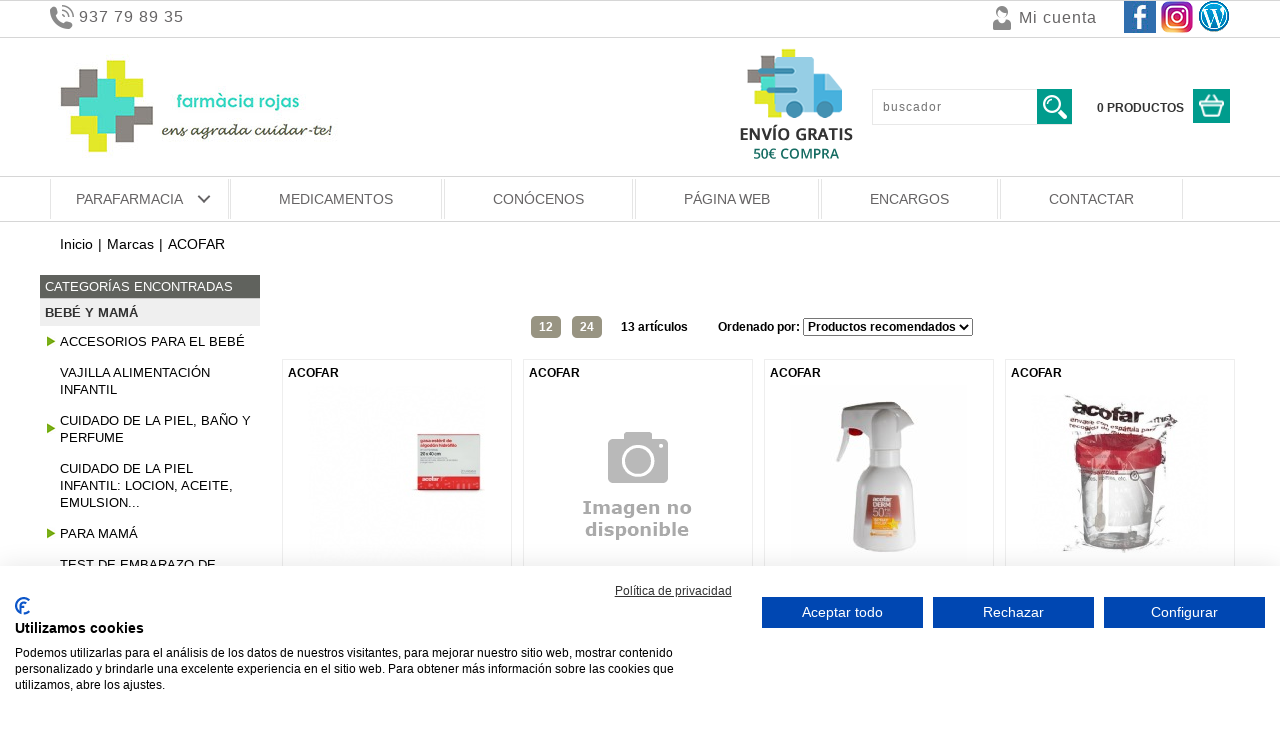

--- FILE ---
content_type: text/html; Charset=utf-8
request_url: https://www.farmaciasesrovires.com/marcas/acofar/
body_size: 20836
content:
<!DOCTYPE html>
<html class="nojs html css_verticalspacer" lang="es-ES">
<head>


  <meta http-equiv="Content-type" content="text/html;charset=UTF-8"/>
  <meta name="generator" content="2018.0.0.379"/>
  <meta name="viewport" content="width=device-width, initial-scale=1.0"/>
  
  <script type="text/javascript">
   // Update the 'nojs'/'js' class on the html node
document.documentElement.className = document.documentElement.className.replace(/\bnojs\b/g, 'js');

// Check that all required assets are uploaded and up-to-date
if(typeof Muse == "undefined") window.Muse = {}; window.Muse.assets = {"required":["museutils.js", "museconfig.js", "jquery.watch.js", "jquery.museresponsive.js", "require.js", "mostrar_carro_compra.css"], "outOfDate":[]};
</script>
  
  <meta http-equiv="Cache-Control" content="no-cache, no-store, must-revalidate" />
	<meta http-equiv="Pragma" content="no-cache" />
	<meta http-equiv="Expires" content="0" />
	<meta http-equiv="content-language" content="es-es" />
	<meta name="description" content="ACOFAR" />
	<meta name="keywords" content="ACOFAR" />
	<link rel="shortcut icon" href="https://www.farmaciasesrovires.com/images/icono.ico" />
	<link rel="icon" href="https://www.farmaciasesrovires.com/images/icono.ico" />
	<meta name="robots" content="INDEX, FOLLOW" />
	<meta name="googlebot" content="INDEX, FOLLOW" />
	
	<!-- *************** Google Analytics *************** --><!-- Google tag (gtag.js) -->
<script async src="https://www.googletagmanager.com/gtag/js?id=G-LNSNMSKRNW"></script>
<script>
  window.dataLayer = window.dataLayer || [];
  function gtag(){dataLayer.push(arguments);}
  gtag('js', new Date());

  gtag('config', 'G-LNSNMSKRNW');
</script>

	<link rel="canonical" href="https://www.farmaciasesrovires.com/marcas/acofar/" />
<title>ACOFAR</title>
  <!-- CSS -->
  <link rel="stylesheet" type="text/css" href="https://www.farmaciasesrovires.com/css/site_global.css?crc=4173033842"/>
  <link rel="stylesheet" type="text/css" href="https://www.farmaciasesrovires.com/css/master_maestra-propuesta-parafarmacia.css?crc=452694098"/>
  <link rel="stylesheet" type="text/css" href="https://www.farmaciasesrovires.com/css/mostrar_carro_compra.css?crc=237205447" id="pagesheet"/>
  <!-- IE-only CSS -->
  <!--[if lt IE 9]>
  <link rel="stylesheet" type="text/css" href="https://www.farmaciasesrovires.com/css/nomq_preview_master_maestra-propuesta-parafarmacia.css?crc=3935745767"/>
  <link rel="stylesheet" type="text/css" href="https://www.farmaciasesrovires.com/css/nomq_mostrar_carro_compra.css?crc=4055097134" id="nomq_pagesheet"/>
  <![endif]-->
  <!-- Other scripts -->
  <script type="text/javascript">
   var __adobewebfontsappname__ = "muse";
</script>
  <!-- JS includes -->


 <link rel="stylesheet" type="text/css" href="https://www.farmaciasesrovires.com/static/estils/estils_listado.css?crc=1026" id="pagesheet"/>
<link rel="stylesheet" type="text/css" href="https://www.farmaciasesrovires.com/static/estils/elementos_comunes.css?crc=1026" id="pagesheet"/>
<link rel="stylesheet" type="text/css" href="https://www.farmaciasesrovires.com/static/estils/estils_responsive.css?crc=1026" id="pagesheet"/>
<!-- FancyBox - Slide Show Fotorama INI -->
<!-- *************** FancyBox CSS *************** -->
<link rel="stylesheet" type="text/css" href="/static/javascript/fancyBox-v1.9/source/jquery.fancybox.css" media="screen">

<link rel="stylesheet" type="text/css" href="https://www.farmaciasesrovires.com/static/javascript/alertable/jquery.alertable.css" media="screen">
<link rel="stylesheet" type="text/css" href="https://www.farmaciasesrovires.com/static/estils/autocomplete.css" media="screen">

<!-- bxSlider CSS file -->
<link href="https://www.farmaciasesrovires.com/static/javascript/bxslider/jquery.bxslider.css" rel="stylesheet" />

<!-- FancyBox - Slide Show Fotorama FI -->
</head>
 <body>

  <div class="breakpoint active" id="bp_infinity" data-min-width="1025"><!-- responsive breakpoint node -->
   <div class="clearfix borderbox shared_content" id="page" data-content-guid="page_content"><!-- group -->
    <div class="clearfix grpelem" id="pu151499"><!-- column -->
     <div class="browser_width colelem shared_content" id="u151499-bw" data-content-guid="u151499-bw_content">
      <div id="u151499"><!-- group -->
       <div class="clearfix" id="u151499_align_to_page">
        <div class="clip_frame grpelem" id="u225575" data-sizePolicy="fixed" data-pintopage="page_fixedLeft"><!-- image -->
         <img class="block temp_no_img_src" id="u225575_img" data-orig-src="https://www.farmaciasesrovires.com/images/phone-volume.png?crc=4004786757" alt="" width="24" height="24" src="https://www.farmaciasesrovires.com/images/blank.gif?crc=4208392903"/>
        </div>
        <div class="clearfix grpelem" id="u225577-4" data-sizePolicy="fixed" data-pintopage="page_fixedLeft"><!-- content -->
         <p>937 79 89 35</p>
        </div>
        <a class="nonblock nontext clip_frame grpelem" id="u225573" href="/carro_compra/identificacion.asp" data-sizePolicy="fixed" data-pintopage="page_fixedRight"><!-- image --><img class="block temp_no_img_src shared_content" id="u225573_img" data-orig-src="https://www.farmaciasesrovires.com/images/business-woman(1).png?crc=4030048427" alt="" width="24" height="24" src="https://www.farmaciasesrovires.com/images/blank.gif?crc=4208392903" data-content-guid="u225573_img_content"/></a>
        <a class="nonblock nontext clearfix grpelem" id="u225572-4" href="/carro_compra/identificacion.asp" data-sizePolicy="fixed" data-pintopage="page_fixedRight"><!-- content --><p>Mi cuenta</p></a>
        <div class="grpelem shared_content" id="u224370" data-content-guid="u224370_content"><!-- custom html -->
         <div class='redes-sociales'><ul><li><a rel='nofollow' href='https://www.facebook.com/farmaciarojas06/about/?ref=page_internal' target='_blank'><img src='/images/social-facebook.png' width='32' height='32' title='Facebook' alt='Facebook' /></a></li><li><a rel='nofollow' href='https://www.instagram.com/rojasfarmacia/?hl=es' target='_blank'><img src='/images/social-instagram.png' width='32' height='32' title='Instagram' alt='Instagram' /></a></li><li><a rel='nofollow' href='https://www.farmaciasesrovires.cat/blog/' target='_blank'><img src='/images/social-blog.png' width='32' height='32' title='Blog' alt='Blog' /></a></li></ul></div>
        </div>
       </div>
      </div>
     </div>
     <div class="clearfix colelem" id="pu239325"><!-- group -->
      <a class="nonblock nontext clip_frame grpelem" id="u239325" href="/" data-sizePolicy="fixed" data-pintopage="page_fixedLeft"><!-- image --><img class="block temp_no_img_src" id="u239325_img" data-orig-src="https://www.farmaciasesrovires.com/images/logo%20farmacia%20miquel%20rojas%20para%20web.jpg?crc=4153051020" alt="" width="329" height="105" src="https://www.farmaciasesrovires.com/images/blank.gif?crc=4208392903"/></a>
      <div class="clip_frame grpelem shared_content" id="u225570" data-sizePolicy="fixed" data-pintopage="page_fixedRight" data-content-guid="u225570_content"><!-- image -->
       <img class="block temp_no_img_src" id="u225570_img" data-orig-src="https://www.farmaciasesrovires.com/images/redondofw-gris2.png?crc=3760877832" alt="" width="121" height="121" src="https://www.farmaciasesrovires.com/images/blank.gif?crc=4208392903"/>
      </div>
      <div class="grpelem shared_content" id="u219996" data-content-guid="u219996_content"><!-- custom html -->
       <form id="cerca" name="cerca" method="get" action="https://www.farmaciasesrovires.com/listado_productos.asp">
<input name="efp" id="efp" type="hidden" value="">
<input name="buscar" type="text" class="buscador_texto buscador_borde" id="buscar" size="25" placeholder="buscador" maxlength="50" value='' required>
<input type="submit" class="boton_buscar" id="buscar_boton" style="cursor:pointer" value=' '>
</form>
<script src="//ajax.googleapis.com/ajax/libs/jquery/1.8.2/jquery.min.js"></script>
<script>
var form = document.getElementById('cerca');
form.noValidate = true;
form.addEventListener('submit', function(event) {
        if (!event.target.checkValidity()) {
            event.preventDefault();
			$("#cerca input[type=text]").attr("placeholder","Completa este campo!");
			$("#cerca input[type=text]").css("border-color","red");
        }
    }, false);
</script>

      </div>
      <div class="clearfix grpelem shared_content" id="pu226876" data-content-guid="pu226876_content"><!-- column -->
       <div class="colelem shared_content" id="u226876" data-content-guid="u226876_content"><!-- custom html -->
        
       </div>
       <div class="clearfix colelem" id="pu220490"><!-- group -->
        <div class="grpelem shared_content" id="u220490" data-content-guid="u220490_content"><!-- custom html -->
         <div id="carro_compra">
	<a href="https://www.farmaciasesrovires.com/carro_compra/mostrar_carro_compra.asp" rel='nofollow'>
        <div class="text_compra">
        0 PRODUCTOS
        </div>
    </a>
</div>
        </div>
        <a class="nonblock nontext clearfix grpelem" id="u225687-3" href="/carro_compra/mostrar_carro_compra.asp" data-sizePolicy="fixed" data-pintopage="page_fixedRight" data-leftAdjustmentDoneBy="pu220490"><!-- content --><p id="u225687" class="shared_content" data-content-guid="u225687_content">&nbsp;</p></a>
        <a class="nonblock nontext clip_frame grpelem" id="u225688" href="/carro_compra/mostrar_carro_compra.asp" data-sizePolicy="fixed" data-pintopage="page_fixedRight" data-leftAdjustmentDoneBy="pu220490"><!-- image --><img class="block temp_no_img_src shared_content" id="u225688_img" data-orig-src="https://www.farmaciasesrovires.com/images/shopping-basket.png?crc=3894787831" alt="" width="25" height="25" src="https://www.farmaciasesrovires.com/images/blank.gif?crc=4208392903" data-content-guid="u225688_img_content"/></a>
       </div>
      </div>
     </div>
     <div class="browser_width colelem shared_content" id="u150174-bw" data-content-guid="u150174-bw_content">
      <div id="u150174"><!-- simple frame --></div>
     </div>
     <div class="colelem shared_content" id="u222649" data-content-guid="u222649_content"><!-- custom html -->
      <div id="content-menu">
<link rel="stylesheet" href="https://www.farmaciasesrovires.com/app/includes/mega-dropdown/css/reset.css"> <!-- CSS reset -->
<link rel="stylesheet" href="https://www.farmaciasesrovires.com/app/includes/mega-dropdown/css/style.css"> <!-- Resource style -->
<script src="https://www.farmaciasesrovires.com/app/includes/mega-dropdown/js/modernizr.js"></script> <!-- Modernizr -->
<div class="cd-dropdown-wrapper"><a class="cd-dropdown-trigger" href="#0"><span>PARAFARMACIA</span></a><nav class="cd-dropdown"><div class='menu_title'>Men&uacute; Farmacia online</div><a href="#0" class="cd-close">Close</a><ul class="cd-dropdown-content"><li data-opcion="lnk-op"><a href="/"><span class='fa fa-home'></span>&nbsp;Inicio</a></li><li data-opcion="lnk-op"><a rel="nofollow" href="/carro_compra/identificacion.asp"><span class='fa fa-user'></span>&nbsp;Mi&nbsp;cuenta</a></li><li data-opcion="lnk-op"><a rel="nofollow" href="/carro_compra/contacto.asp"><span class='far fa-envelope'></span>&nbsp;Contacto</a></li><li data-opcion="lnk-op"><a rel="nofollow" href="/carro_compra/encargos.asp"><span class='fas fa-tasks'></span>&nbsp;Encargos</a></li><li data-opcion="lnk"><a rel="nofollow" href="/marcas/"><span class='fa fa-registered'></span>&nbsp;Marcas</a></li><li data-opcion="lnk"><a href="/promo/"><span class='fa fa-tags'></span>&nbsp;Promociones</a></li><li class="has-children mn1" data-opcion='p'><a class='enlace-n1' href="/bebe-y-mama/">Bebé Y Mamá</a></li><li class="has-children mn1" data-opcion='p'><a class='enlace-n1' href="/higiene-86/">Higiene</a></li><li class="has-children mn1" data-opcion='p'><a class='enlace-n1' href="/cosmeticos/">Cosmeticos</a></li><li class="has-children mn1" data-opcion='p'><a class='enlace-n1' href="/salud-sexual/">Salud sexual</a></li><li class="has-children mn1" data-opcion='p'><a class='enlace-n1' href="/optica/">Optica</a></li><li class="has-children mn1" data-opcion='p'><a class='enlace-n1' href="/ortopedia/">Ortopedia</a></li><li class="has-children mn1" data-opcion='p'><a class='enlace-n1' href="/aparatos/">Aparatos</a></li><li class="has-children mn1" data-opcion='p'><a class='enlace-n1' href="/botiquin/">Botiquín</a></li><li class="has-children mn1" data-opcion='p'><a class='enlace-n1' href="/dietetica-y-nutricion/">Dietética y Nutrición</a></li><li class="has-children mn1" data-opcion='p'><a class='enlace-n1' href="/salud-dental/">Salud Dental</a></li><li class="has-children mn1" data-opcion='m'><a class='enlace-n1' href="/medicamentos/">Medicamentos</a></ul></nav></div>
<script rel="preload" src="https://www.farmaciasesrovires.com/app/includes/mega-dropdown/js/jquery-2.1.1.js"></script>
<script rel="preload" src="https://www.farmaciasesrovires.com/app/includes/mega-dropdown/js/jquery.menu-aim.js"></script> <!-- menu aim -->
<script rel="preload" src="https://www.farmaciasesrovires.com/app/includes/mega-dropdown/js/main.js"></script> <!-- Resource jQuery -->
<script>$(document).ready(function(){ $(".cd-secondary-dropdown").css("min-height", "1400px")});</script> <!-- min-height de cd-secondary-dropdown -->
<nav id="MenuAuxSuperior" class="horizontal-nav">
	<ul><li class="MenuItemAux"><a href="https://www.farmaciasesrovires.com/medicamentos/" rel="">MEDICAMENTOS</a></li><li class="MenuItemAux"><a href="https://www.farmaciasesrovires.cat/la-farmacia/" rel="">CONÓCENOS</a></li><li class="MenuItemAux"><a href="https://www.farmaciasesrovires.cat/" rel="">PÁGINA WEB</a></li><li class="MenuItemAux"><a href="https://www.farmaciasesrovires.cat/encarrec-expres/" rel="">ENCARGOS</a></li><li class="MenuItemAux"><a href="https://www.farmaciasesrovires.cat/contacte/" rel="">CONTACTAR</a></li>
	</ul>
</nav>
</div>

     </div>
     <div class="browser_width colelem shared_content" id="u225727-bw" data-content-guid="u225727-bw_content">
      <div id="u225727"><!-- simple frame --></div>
     </div>
     <div class="colelem shared_content" id="u219976" data-content-guid="u219976_content"><!-- custom html -->
      <!-- ******* Inici FarmaciaOnline ******* -->
    <div id="html-cos">
        <div id="html-cos_contingut">
            <div id="fil_ariadna"><ul><li><a href='https://www.farmaciasesrovires.com/' >Inicio</a></li><li>|</li><li><a href='/marcas/' >Marcas</a></li><li>|</li><li><h1><a href='/marcas/acofar/' >ACOFAR</a></h1></li></ul></div>
            <div id="menu_lateral"><nav>
<ul class="menu_lateral_subgrupo colors-opcions">
<li class='titulo_categoria buscador'>CATEGOR&Iacute;AS ENCONTRADAS</li>
<li class='opcion buscador nivel1'><span>Bebé Y Mamá</span></li>
<li class='categoria_estado_normal titulo id7'><a class='categoria_texto_normal titulo'>Accesorios para el Bebé</a></li>
<li class='categoria_estado_normal opcion 7-14'><a rel='nofollow' href='?parafarmacia=vajilla-alimentacion-infantil' class='categoria_texto_normal titulo'>Vajilla Alimentación Infantil</a></li>
<li class='categoria_estado_normal titulo id32'><a class='categoria_texto_normal titulo'>Cuidado De La Piel, Baño Y Perfume</a></li>
<li class='categoria_estado_normal opcion 32-33'><a rel='nofollow' href='?parafarmacia=cuidado-de-la-piel-infantil-locion-aceite-emulsion' class='categoria_texto_normal titulo'>Cuidado De La Piel Infantil: Locion, Aceite, Emulsion...</a></li>
<li class='categoria_estado_normal titulo id2'><a class='categoria_texto_normal titulo'>Para Mamá</a></li>
<li class='categoria_estado_normal opcion 2-697'><a rel='nofollow' href='?parafarmacia=test-de-embarazode-ovulacion-y-monitor-de-varillas' class='categoria_texto_normal titulo'>Test de embarazo,de ovulación y monitor de varillas</a></li>
<li class='opcion buscador nivel1'><span>Higiene</span></li>
<li class='categoria_estado_normal titulo id122'><a class='categoria_texto_normal titulo'>Higiene Nasal</a></li>
<li class='categoria_estado_normal opcion 122-234'><a rel='nofollow' href='?parafarmacia=higiene-nasal-234' class='categoria_texto_normal titulo'>Higiene Nasal</a></li>
<li class='opcion buscador nivel1'><span>Cosmeticos</span></li>
<li class='categoria_estado_normal titulo id251'><a class='categoria_texto_normal titulo'>Labios Cosméticos</a></li>
<li class='categoria_estado_normal opcion 251-252'><a rel='nofollow' href='?parafarmacia=proteccion-labial' class='categoria_texto_normal titulo'>Proteccion Labial</a></li>
<li class='categoria_estado_normal titulo id273'><a class='categoria_texto_normal titulo'>Solar Protector</a></li>
<li class='categoria_estado_normal opcion 273-274'><a rel='nofollow' href='?parafarmacia=proteccion-solar-y-capilar' class='categoria_texto_normal titulo'>Protección Solar y Capilar</a></li>
<li class='opcion buscador nivel1'><span>Ortopedia</span></li>
<li class='categoria_estado_normal titulo id651'><a class='categoria_texto_normal titulo'>Equipos De Protección Individual (epi) Y Ambiental</a></li>
<li class='categoria_estado_normal opcion 651-652'><a rel='nofollow' href='?parafarmacia=mascarilla-protector-de-cabezaguantesdediles-y-filtro-de-aire-acondicionado' class='categoria_texto_normal titulo'>Mascarilla ,protector de cabeza,guantes,dediles y Filtro de Aire Acondicionado</a></li>
<li class='opcion buscador nivel1'><span>Aparatos</span></li>
<li class='categoria_estado_normal titulo id701'><a class='categoria_texto_normal titulo'>Recogida De Muestras Análisis In Vitro</a></li>
<li class='categoria_estado_normal opcion 701-702'><a rel='nofollow' href='?parafarmacia=recogida-de-muestras-analisis-in-vitro-702' class='categoria_texto_normal titulo'>Recogida De Muestras Análisis In Vitro</a></li>
<li class='categoria_estado_normal titulo id678'><a class='categoria_texto_normal titulo'>Termometros</a></li>
<li class='categoria_estado_normal opcion 678-679'><a rel='nofollow' href='?parafarmacia=termometros-679' class='categoria_texto_normal titulo'>Termometros</a></li>
<li class='opcion buscador nivel1'><span>Botiquín</span></li>
<li class='categoria_estado_normal titulo id827'><a class='categoria_texto_normal titulo'>Jeringas Y Agujas</a></li>
<li class='categoria_estado_normal opcion 827-828'><a rel='nofollow' href='?parafarmacia=jeringas-y-agujas-828' class='categoria_texto_normal titulo'>Jeringas Y Agujas</a></li>
<li class='categoria_estado_normal titulo id868'><a class='categoria_texto_normal titulo'>Material De Cura, Otros</a></li>
<li class='categoria_estado_normal opcion 868-899'><a rel='nofollow' href='?parafarmacia=gasas' class='categoria_texto_normal titulo'>Gasas</a></li>
</ul></nav>

            </div> 
            
				<div id="content-banners">
				<!-- Slide Show INI -->
				
				<!-- Slide Show FI -->
				</div>
            
            <div id="content-mosaico">
				
<script type="text/javascript">
	function valida(form){
		//form.submit();
		//form.dispatchEvent(new Event('submit'));
		var val_input = document.querySelector('input[name="pagesize"]:checked').value;
		document.getElementById('btnpage'+val_input).click();
	}
</script>
<div class="elementos">
    <form name="form_elementos" id="form_elementos" method="get" action="" class="no-analytics">
        <ul>
		
		<li class="texto_paginado">
		<label></label>
        <input type="radio" name="pagesize" id="pagesize12" value="12"  onchange="valida(this.form)">
        <button id='btnpage12' data-pag='pagesize12' class="boton_paginado">12</button>
		<input type="radio" name="pagesize" id="pagesize24" value="24"  onchange="valida(this.form)">
            <button id='btnpage24' data-pag='pagesize24' class="boton_paginado">24</button>
		
		</li>
		<li class="texto_paginado"><label>13 art&iacute;culos</label></li>
        <li class="texto_paginado"></li>
        <li class="texto_paginado">
        <label for="orderby">Ordenado&nbsp;por: </label>
        <select name="orderby" class="camps" id="orderby" onchange="valida(this.form)">
        <option value="0" selected>Productos recomendados</option>
        <option value="1" >Precio de menor a mayor</option>
        <option value="2" >Precio de mayor a menor</option>
        <option value="3" >Por nombre de A a Z</option>
        <option value="4" >Por nombre de Z a A</option>
        </select>
        </li>
		</ul>
	</form>
</div><ul class='lineas_productos'><div itemscope itemtype='https://schema.org/Product' class='caja_producto listado'><span itemprop='sku' content='161767'></span><span itemprop='mpn' content='161767'></span><span itemprop='gtin13' content='8470001617675'></span>
				
					<div class="titulo_Marcas"><a href='https://www.farmaciasesrovires.com/marcas/acofar/'>ACOFAR</a> </div>
                    <div class="picture position_picture">
						<a class="a_picture" href="/botiquin/gasa-esteril-algodon-hidrofilo-compresas-20-x-40-20-u.html" title="GASA ESTERIL ALGODON HIDROFILO COMPRESAS - ACOFAR (20 X 40 20 U)" id="foto2020" >
                        <img itemprop="image" content="https://www.farmaciasesrovires.com/ftp/productos/ean/ficha/8470001617675.jpg" class="existe-foto" alt="GASA ESTERIL ALGODON HIDROFILO COMPRESAS - ACOFAR (20 X 40 20 U)" src="https://www.farmaciasesrovires.com/ftp/productos/ean/ficha/8470001617675.jpg" >
                        </a>
                    </div>
					<div class="titulo_Categoria"><a  href="/botiquin/gasas/">Gasas</a></div>

                    
					<div class="titulo_Promo"></div>
					
                    <div class="titulo_producto">
                    <a href="/botiquin/gasa-esteril-algodon-hidrofilo-compresas-20-x-40-20-u.html" >			
					<h3 itemprop="name"><strong>GASA ESTERIL ALGODON HIDROFILO COMPRESAS - ACOFAR (20 X 40 20 U)</strong></h3></a>
                    </div>
	                
                        <div class="precio_producto" ><span itemprop='offers' itemscope itemtype='https://schema.org/Offer'><link itemprop='url' href='/botiquin/gasa-esteril-algodon-hidrofilo-compresas-20-x-40-20-u.html'/><link itemprop='availability' itemtype='https://schema.org/ItemAvailability' content='https://schema.org/InStock'/><link itemprop='itemCondition' itemtype='https://schema.org/OfferItemCondition' content='https://schema.org/NewCondition'/><span itemprop='price' content='4.90'>4,90</span><span itemprop='priceCurrency' content='EUR'>€</span></span></div>
                        
                        
                        <div><button type="button" class="boton_comprar" data-action="https://www.farmaciasesrovires.com/carro_compra/introduce_producto.asp?idproducto=2020" data-idproducto="2020" data-redir="0" id="2020"></button></div>
						
			</div><div itemscope itemtype='https://schema.org/Product' class='caja_producto listado'><span itemprop='sku' content='174602'></span><span itemprop='mpn' content='174602'></span><span itemprop='gtin13' content='8470001746023'></span>
				
					<div class="titulo_Marcas"><a href='https://www.farmaciasesrovires.com/marcas/acofar/'>ACOFAR</a> </div>
                    <div class="picture position_picture">
						<a class="a_picture" href="/cosmeticos/acofarderm-spf-50-spray-solar-transparente-200-ml.html" title="ACOFARDERM SPF 50+ SPRAY SOLAR TRANSPARENTE (200 ML)" id="foto513" >
                        <img itemprop="image" content="https://www.farmaciasesrovires.com/ftp/productos/ficha/../no_disponible.png" class="no-existe-foto" alt="ACOFARDERM SPF 50+ SPRAY SOLAR TRANSPARENTE (200 ML)" src="https://www.farmaciasesrovires.com/ftp/productos/ficha/../no_disponible.png" >
                        </a>
                    </div>
					<div class="titulo_Categoria"><a  href="/cosmeticos/proteccion-solar-y-capilar/">Protección Solar y Capilar</a></div>

                    
					<div class="titulo_Promo"></div>
					
                    <div class="titulo_producto">
                    <a href="/cosmeticos/acofarderm-spf-50-spray-solar-transparente-200-ml.html" >			
					<h3 itemprop="name"><strong>ACOFARDERM SPF 50+ SPRAY SOLAR TRANSPARENTE (200 ML)</strong></h3></a>
                    </div>
	                
                        <div class="precio_producto" ><span itemprop='offers' itemscope itemtype='https://schema.org/Offer'><link itemprop='url' href='/cosmeticos/acofarderm-spf-50-spray-solar-transparente-200-ml.html'/><link itemprop='availability' itemtype='https://schema.org/ItemAvailability' content='https://schema.org/InStock'/><link itemprop='itemCondition' itemtype='https://schema.org/OfferItemCondition' content='https://schema.org/NewCondition'/><span itemprop='price' content='14.90'>14,90</span><span itemprop='priceCurrency' content='EUR'>€</span></span></div>
                        
                        
                        <div><button type="button" class="boton_comprar" data-action="https://www.farmaciasesrovires.com/carro_compra/introduce_producto.asp?idproducto=513" data-idproducto="513" data-redir="0" id="513"></button></div>
						
			</div><div itemscope itemtype='https://schema.org/Product' class='caja_producto listado'><span itemprop='sku' content='170812'></span><span itemprop='mpn' content='170812'></span><span itemprop='gtin13' content='8470001708120'></span>
				
					<div class="titulo_Marcas"><a href='https://www.farmaciasesrovires.com/marcas/acofar/'>ACOFAR</a> </div>
                    <div class="picture position_picture">
						<a class="a_picture" href="/cosmeticos/acofarderm-spf-50-spray-solar-pediatrica-200-ml.html" title="ACOFARDERM SPF 50+ SPRAY SOLAR PEDIATRICA (200 ML)" id="foto2749" >
                        <img itemprop="image" content="https://www.farmaciasesrovires.com/ftp/productos/ficha/2749_170812.jpg" class="existe-foto" alt="ACOFARDERM SPF 50+ SPRAY SOLAR PEDIATRICA (200 ML)" src="https://www.farmaciasesrovires.com/ftp/productos/ficha/2749_170812.jpg" >
                        </a>
                    </div>
					<div class="titulo_Categoria"><a  href="/cosmeticos/proteccion-solar-y-capilar/">Protección Solar y Capilar</a></div>

                    
					<div class="titulo_Promo"></div>
					
                    <div class="titulo_producto">
                    <a href="/cosmeticos/acofarderm-spf-50-spray-solar-pediatrica-200-ml.html" >			
					<h3 itemprop="name"><strong>ACOFARDERM SPF 50+ SPRAY SOLAR PEDIATRICA (200 ML)</strong></h3></a>
                    </div>
	                
                        <div class="precio_producto" ><span itemprop='offers' itemscope itemtype='https://schema.org/Offer'><link itemprop='url' href='/cosmeticos/acofarderm-spf-50-spray-solar-pediatrica-200-ml.html'/><link itemprop='availability' itemtype='https://schema.org/ItemAvailability' content='https://schema.org/InStock'/><link itemprop='itemCondition' itemtype='https://schema.org/OfferItemCondition' content='https://schema.org/NewCondition'/><span itemprop='price' content='12.90'>12,90</span><span itemprop='priceCurrency' content='EUR'>€</span></span></div>
                        
                        
                        <div><button type="button" class="boton_comprar" data-action="https://www.farmaciasesrovires.com/carro_compra/introduce_producto.asp?idproducto=2749" data-idproducto="2749" data-redir="0" id="2749"></button></div>
						
			</div><div itemscope itemtype='https://schema.org/Product' class='caja_producto listado'><span itemprop='sku' content='311218'></span><span itemprop='mpn' content='311218'></span><span itemprop='gtin13' content='8470003112185'></span>
				
					<div class="titulo_Marcas"><a href='https://www.farmaciasesrovires.com/marcas/acofar/'>ACOFAR</a> </div>
                    <div class="picture position_picture">
						<a class="a_picture" href="/aparatos/acofar-envase-con-espatula-recogida-muestras.html" title="ACOFAR ENVASE CON ESPATULA RECOGIDA MUESTRAS" id="foto2729" >
                        <img itemprop="image" content="https://www.farmaciasesrovires.com/ftp/productos/ean/ficha/8470003112185.jpg" class="existe-foto" alt="ACOFAR ENVASE CON ESPATULA RECOGIDA MUESTRAS" src="https://www.farmaciasesrovires.com/ftp/productos/ean/ficha/8470003112185.jpg" >
                        </a>
                    </div>
					<div class="titulo_Categoria"><a  href="/aparatos/recogida-de-muestras-analisis-in-vitro-702/">Recogida De Muestras Análisis In Vitro</a></div>

                    
					<div class="titulo_Promo"></div>
					
                    <div class="titulo_producto">
                    <a href="/aparatos/acofar-envase-con-espatula-recogida-muestras.html" >			
					<h3 itemprop="name"><strong>ACOFAR ENVASE CON ESPATULA RECOGIDA MUESTRAS</strong></h3></a>
                    </div>
	                
                        <div class="precio_producto" ><span itemprop='offers' itemscope itemtype='https://schema.org/Offer'><link itemprop='url' href='/aparatos/acofar-envase-con-espatula-recogida-muestras.html'/><link itemprop='availability' itemtype='https://schema.org/ItemAvailability' content='https://schema.org/InStock'/><link itemprop='itemCondition' itemtype='https://schema.org/OfferItemCondition' content='https://schema.org/NewCondition'/><span itemprop='price' content='0.70'>0,70</span><span itemprop='priceCurrency' content='EUR'>€</span></span></div>
                        
                        
                        <div><button type="button" class="boton_comprar" data-action="https://www.farmaciasesrovires.com/carro_compra/introduce_producto.asp?idproducto=2729" data-idproducto="2729" data-redir="0" id="2729"></button></div>
						
			</div><div itemscope itemtype='https://schema.org/Product' class='caja_producto listado'><span itemprop='sku' content='387746'></span><span itemprop='mpn' content='387746'></span><span itemprop='gtin13' content='8470003877466'></span>
				
					<div class="titulo_Marcas"><a href='https://www.farmaciasesrovires.com/marcas/acofar/'>ACOFAR</a> </div>
                    <div class="picture position_picture">
						<a class="a_picture" href="/bebe-y-mama/acofartest-test-de-embarazo-1-u.html" title="ACOFARTEST TEST DE EMBARAZO (1 U)" id="foto3906" >
                        <img itemprop="image" content="https://www.farmaciasesrovires.com/ftp/productos/ean/ficha/8470003877466.jpg" class="existe-foto" alt="ACOFARTEST TEST DE EMBARAZO (1 U)" src="https://www.farmaciasesrovires.com/ftp/productos/ean/ficha/8470003877466.jpg" >
                        </a>
                    </div>
					<div class="titulo_Categoria"><a  href="/bebe-y-mama/test-de-embarazode-ovulacion-y-monitor-de-varillas/">Test de embarazo,de ovulación y monitor de varillas</a></div>

                    
					<div class="titulo_Promo"></div>
					
                    <div class="titulo_producto">
                    <a href="/bebe-y-mama/acofartest-test-de-embarazo-1-u.html" >			
					<h3 itemprop="name"><strong>ACOFARTEST TEST DE EMBARAZO (1 U)</strong></h3></a>
                    </div>
	                
                        <div class="precio_producto" ><span itemprop='offers' itemscope itemtype='https://schema.org/Offer'><link itemprop='url' href='/bebe-y-mama/acofartest-test-de-embarazo-1-u.html'/><link itemprop='availability' itemtype='https://schema.org/ItemAvailability' content='https://schema.org/InStock'/><link itemprop='itemCondition' itemtype='https://schema.org/OfferItemCondition' content='https://schema.org/NewCondition'/><span itemprop='price' content='6.90'>6,90</span><span itemprop='priceCurrency' content='EUR'>€</span></span></div>
                        
                        
                        <div><button type="button" class="boton_comprar" data-action="https://www.farmaciasesrovires.com/carro_compra/introduce_producto.asp?idproducto=3906" data-idproducto="3906" data-redir="0" id="3906"></button></div>
						
			</div><div itemscope itemtype='https://schema.org/Product' class='caja_producto listado'><span itemprop='sku' content='151289'></span><span itemprop='mpn' content='151289'></span><span itemprop='gtin13' content='8470001512895'></span>
				
					<div class="titulo_Marcas"><a href='https://www.farmaciasesrovires.com/marcas/acofar/'>ACOFAR</a> </div>
                    <div class="picture position_picture">
						<a class="a_picture" href="/aparatos/acofar-termometro-con-galinstan.html" title="ACOFAR TERMÓMETRO CON GALINSTÁN" id="foto3145" >
                        <img itemprop="image" content="https://www.farmaciasesrovires.com/ftp/productos/ean/ficha/8470001512895.jpg" class="existe-foto" alt="ACOFAR TERMÓMETRO CON GALINSTÁN" src="https://www.farmaciasesrovires.com/ftp/productos/ean/ficha/8470001512895.jpg" >
                        </a>
                    </div>
					<div class="titulo_Categoria"><a  href="/aparatos/termometros-679/">Termometros</a></div>

                    
					<div class="titulo_Promo"></div>
					
                    <div class="titulo_producto">
                    <a href="/aparatos/acofar-termometro-con-galinstan.html" >			
					<h3 itemprop="name"><strong>ACOFAR TERMÓMETRO CON GALINSTÁN</strong></h3></a>
                    </div>
	                
                        <div class="precio_producto" ><span itemprop='offers' itemscope itemtype='https://schema.org/Offer'><link itemprop='url' href='/aparatos/acofar-termometro-con-galinstan.html'/><link itemprop='availability' itemtype='https://schema.org/ItemAvailability' content='https://schema.org/InStock'/><link itemprop='itemCondition' itemtype='https://schema.org/OfferItemCondition' content='https://schema.org/NewCondition'/><span itemprop='price' content='5.90'>5,90</span><span itemprop='priceCurrency' content='EUR'>€</span></span></div>
                        
                        
                        <div><button type="button" class="boton_comprar" data-action="https://www.farmaciasesrovires.com/carro_compra/introduce_producto.asp?idproducto=3145" data-idproducto="3145" data-redir="0" id="3145"></button></div>
						
			</div><div itemscope itemtype='https://schema.org/Product' class='caja_producto listado'><span itemprop='sku' content='161768'></span><span itemprop='mpn' content='161768'></span><span itemprop='gtin13' content='8470001617682'></span>
				
					<div class="titulo_Marcas"><a href='https://www.farmaciasesrovires.com/marcas/acofar/'>ACOFAR</a> </div>
                    <div class="picture position_picture">
						<a class="a_picture" href="/botiquin/gasa-esteril-algodon-hidrofilo-compresas-60-x40-6-u.html" title="GASA ESTERIL ALGODON HIDROFILO COMPRESAS - ACOFAR (60 X40  6 U)" id="foto2021" >
                        <img itemprop="image" content="https://www.farmaciasesrovires.com/ftp/productos/ean/ficha/8470001617682.jpg" class="existe-foto" alt="GASA ESTERIL ALGODON HIDROFILO COMPRESAS - ACOFAR (60 X40  6 U)" src="https://www.farmaciasesrovires.com/ftp/productos/ean/ficha/8470001617682.jpg" >
                        </a>
                    </div>
					<div class="titulo_Categoria"><a  href="/botiquin/gasas/">Gasas</a></div>

                    
					<div class="titulo_Promo"></div>
					
                    <div class="titulo_producto">
                    <a href="/botiquin/gasa-esteril-algodon-hidrofilo-compresas-60-x40-6-u.html" >			
					<h3 itemprop="name"><strong>GASA ESTERIL ALGODON HIDROFILO COMPRESAS - ACOFAR (60 X40  6 U)</strong></h3></a>
                    </div>
	                
                        <div class="precio_producto" ><span itemprop='offers' itemscope itemtype='https://schema.org/Offer'><link itemprop='url' href='/botiquin/gasa-esteril-algodon-hidrofilo-compresas-60-x40-6-u.html'/><link itemprop='availability' itemtype='https://schema.org/ItemAvailability' content='https://schema.org/InStock'/><link itemprop='itemCondition' itemtype='https://schema.org/OfferItemCondition' content='https://schema.org/NewCondition'/><span itemprop='price' content='3.70'>3,70</span><span itemprop='priceCurrency' content='EUR'>€</span></span></div>
                        
                        
                        <div><button type="button" class="boton_comprar" data-action="https://www.farmaciasesrovires.com/carro_compra/introduce_producto.asp?idproducto=2021" data-idproducto="2021" data-redir="0" id="2021"></button></div>
						
			</div><div itemscope itemtype='https://schema.org/Product' class='caja_producto listado'><span itemprop='sku' content='387738'></span><span itemprop='mpn' content='387738'></span><span itemprop='gtin13' content='8470003877381'></span>
				
					<div class="titulo_Marcas"><a href='https://www.farmaciasesrovires.com/marcas/acofar/'>ACOFAR</a> </div>
                    <div class="picture position_picture">
						<a class="a_picture" href="/botiquin/jeringa-c-a-acofar-2-ml-a-40-x-0-8.html" title="JERINGA C/A ACOFAR (2 ML A: 40 X 0,8)" id="foto12807" >
                        <img itemprop="image" content="https://www.farmaciasesrovires.com/ftp/productos/ean/ficha/8470003877381.jpg" class="existe-foto" alt="JERINGA C/A ACOFAR (2 ML A: 40 X 0,8)" src="https://www.farmaciasesrovires.com/ftp/productos/ean/ficha/8470003877381.jpg" >
                        </a>
                    </div>
					<div class="titulo_Categoria"><a  href="/botiquin/jeringas-y-agujas-828/">Jeringas Y Agujas</a></div>

                    
					<div class="titulo_Promo"></div>
					
                    <div class="titulo_producto">
                    <a href="/botiquin/jeringa-c-a-acofar-2-ml-a-40-x-0-8.html" >			
					<h3 itemprop="name"><strong>JERINGA C/A ACOFAR (2 ML A: 40 X 0,8)</strong></h3></a>
                    </div>
	                
                        <div class="precio_producto" ><span itemprop='offers' itemscope itemtype='https://schema.org/Offer'><link itemprop='url' href='/botiquin/jeringa-c-a-acofar-2-ml-a-40-x-0-8.html'/><link itemprop='availability' itemtype='https://schema.org/ItemAvailability' content='https://schema.org/InStock'/><link itemprop='itemCondition' itemtype='https://schema.org/OfferItemCondition' content='https://schema.org/NewCondition'/><span itemprop='price' content='0.55'>0,55</span><span itemprop='priceCurrency' content='EUR'>€</span></span></div>
                        
                        
                        <div><button type="button" class="boton_comprar" data-action="https://www.farmaciasesrovires.com/carro_compra/introduce_producto.asp?idproducto=12807" data-idproducto="12807" data-redir="0" id="12807"></button></div>
						
			</div><div itemscope itemtype='https://schema.org/Product' class='caja_producto listado'><span itemprop='sku' content='241153'></span><span itemprop='mpn' content='241153'></span><span itemprop='gtin13' content='8470002411531'></span>
				
					<div class="titulo_Marcas"><a href='https://www.farmaciasesrovires.com/marcas/acofar/'>ACOFAR</a> </div>
                    <div class="picture position_picture">
						<a class="a_picture" href="/higiene-86/acofar-suero-fisiologico-nasal-y-oftalmico-ester-monodosis-5-ml-30-u.html" title="ACOFAR SUERO FISIOLOGICO NASAL Y OFTALMICO ESTER (MONODOSIS 5 ML 30 U)" id="foto288" >
                        <img itemprop="image" content="https://www.farmaciasesrovires.com/ftp/productos/ean/ficha/8470002411531.jpg" class="existe-foto" alt="ACOFAR SUERO FISIOLOGICO NASAL Y OFTALMICO ESTER (MONODOSIS 5 ML 30 U)" src="https://www.farmaciasesrovires.com/ftp/productos/ean/ficha/8470002411531.jpg" >
                        </a>
                    </div>
					<div class="titulo_Categoria"><a  href="/higiene-86/higiene-nasal-234/">Higiene Nasal</a></div>

                    
					<div class="titulo_Promo"></div>
					
                    <div class="titulo_producto">
                    <a href="/higiene-86/acofar-suero-fisiologico-nasal-y-oftalmico-ester-monodosis-5-ml-30-u.html" >			
					<h3 itemprop="name"><strong>ACOFAR SUERO FISIOLOGICO NASAL Y OFTALMICO ESTER (MONODOSIS 5 ML 30 U)</strong></h3></a>
                    </div>
	                
                        <div class="precio_producto" ><span itemprop='offers' itemscope itemtype='https://schema.org/Offer'><link itemprop='url' href='/higiene-86/acofar-suero-fisiologico-nasal-y-oftalmico-ester-monodosis-5-ml-30-u.html'/><link itemprop='availability' itemtype='https://schema.org/ItemAvailability' content='https://schema.org/InStock'/><link itemprop='itemCondition' itemtype='https://schema.org/OfferItemCondition' content='https://schema.org/NewCondition'/><span itemprop='price' content='3.95'>3,95</span><span itemprop='priceCurrency' content='EUR'>€</span></span></div>
                        
                        
                        <div><button type="button" class="boton_comprar" data-action="https://www.farmaciasesrovires.com/carro_compra/introduce_producto.asp?idproducto=288" data-idproducto="288" data-redir="0" id="288"></button></div>
						
			</div><div itemscope itemtype='https://schema.org/Product' class='caja_producto listado'><span itemprop='sku' content='150887'></span><span itemprop='mpn' content='150887'></span><span itemprop='gtin13' content='8470001508874'></span>
				
					<div class="titulo_Marcas"><a href='https://www.farmaciasesrovires.com/marcas/acofar/'>ACOFAR</a> </div>
                    <div class="picture position_picture">
						<a class="a_picture" href="/bebe-y-mama/acofar-talco-200-g.html" title="ACOFAR TALCO (200 G)" id="foto3153" >
                        <img itemprop="image" content="https://www.farmaciasesrovires.com/ftp/productos/ficha/3153_acofar%20talco.jpg" class="existe-foto" alt="ACOFAR TALCO (200 G)" src="https://www.farmaciasesrovires.com/ftp/productos/ficha/3153_acofar talco.jpg" >
                        </a>
                    </div>
					<div class="titulo_Categoria"><a  href="/bebe-y-mama/cuidado-de-la-piel-infantil-locion-aceite-emulsion/">Cuidado De La Piel Infantil: Locion, Aceite, Emulsion...</a></div>

                    
					<div class="titulo_Promo"></div>
					
                    <div class="titulo_producto">
                    <a href="/bebe-y-mama/acofar-talco-200-g.html" >			
					<h3 itemprop="name"><strong>ACOFAR TALCO (200 G)</strong></h3></a>
                    </div>
	                
                        <div class="precio_producto" ><span itemprop='offers' itemscope itemtype='https://schema.org/Offer'><link itemprop='url' href='/bebe-y-mama/acofar-talco-200-g.html'/><link itemprop='availability' itemtype='https://schema.org/ItemAvailability' content='https://schema.org/InStock'/><link itemprop='itemCondition' itemtype='https://schema.org/OfferItemCondition' content='https://schema.org/NewCondition'/><span itemprop='price' content='2.90'>2,90</span><span itemprop='priceCurrency' content='EUR'>€</span></span></div>
                        
                        
                        <div><button type="button" class="boton_comprar" data-action="https://www.farmaciasesrovires.com/carro_compra/introduce_producto.asp?idproducto=3153" data-idproducto="3153" data-redir="0" id="3153"></button></div>
						
			</div><div itemscope itemtype='https://schema.org/Product' class='caja_producto listado'><span itemprop='sku' content='153503'></span><span itemprop='mpn' content='153503'></span><span itemprop='gtin13' content='8470001535030'></span>
				
					<div class="titulo_Marcas"><a href='https://www.farmaciasesrovires.com/marcas/acofar/'>ACOFAR</a> </div>
                    <div class="picture position_picture">
						<a class="a_picture" href="/bebe-y-mama/acofarbaby-alimentador-antiahogo.html" title="ACOFARBABY ALIMENTADOR ANTIAHOGO" id="foto1385" >
                        <img itemprop="image" content="https://www.farmaciasesrovires.com/ftp/productos/ficha/1385_alimentador.jpg" class="existe-foto" alt="ACOFARBABY ALIMENTADOR ANTIAHOGO" src="https://www.farmaciasesrovires.com/ftp/productos/ficha/1385_alimentador.jpg" >
                        </a>
                    </div>
					<div class="titulo_Categoria"><a  href="/bebe-y-mama/vajilla-alimentacion-infantil/">Vajilla Alimentación Infantil</a></div>

                    
					<div class="titulo_Promo"></div>
					
                    <div class="titulo_producto">
                    <a href="/bebe-y-mama/acofarbaby-alimentador-antiahogo.html" >			
					<h3 itemprop="name"><strong>ACOFARBABY ALIMENTADOR ANTIAHOGO</strong></h3></a>
                    </div>
	                
                        <div class="precio_producto" ><span itemprop='offers' itemscope itemtype='https://schema.org/Offer'><link itemprop='url' href='/bebe-y-mama/acofarbaby-alimentador-antiahogo.html'/><link itemprop='availability' itemtype='https://schema.org/ItemAvailability' content='https://schema.org/InStock'/><link itemprop='itemCondition' itemtype='https://schema.org/OfferItemCondition' content='https://schema.org/NewCondition'/><span itemprop='price' content='10.90'>10,90</span><span itemprop='priceCurrency' content='EUR'>€</span></span></div>
                        
                        
                        <div><button type="button" class="boton_comprar" data-action="https://www.farmaciasesrovires.com/carro_compra/introduce_producto.asp?idproducto=1385" data-idproducto="1385" data-redir="0" id="1385"></button></div>
						
			</div><div itemscope itemtype='https://schema.org/Product' class='caja_producto listado'><span itemprop='sku' content='311373'></span><span itemprop='mpn' content='311373'></span><span itemprop='gtin13' content='8470003113731'></span>
				
					<div class="titulo_Marcas"><a href='https://www.farmaciasesrovires.com/marcas/acofar/'>ACOFAR</a> </div>
                    <div class="picture position_picture">
						<a class="a_picture" href="/cosmeticos/acofarderm-vaselina-pura-filante-30-g.html" title="ACOFARDERM VASELINA PURA FILANTE (30 G)" id="foto2458" >
                        <img itemprop="image" content="https://www.farmaciasesrovires.com/ftp/productos/ean/ficha/8470003113731.jpg" class="existe-foto" alt="ACOFARDERM VASELINA PURA FILANTE (30 G)" src="https://www.farmaciasesrovires.com/ftp/productos/ean/ficha/8470003113731.jpg" >
                        </a>
                    </div>
					<div class="titulo_Categoria"><a  href="/cosmeticos/proteccion-labial/">Proteccion Labial</a></div>

                    
					<div class="titulo_Promo"></div>
					
                    <div class="titulo_producto">
                    <a href="/cosmeticos/acofarderm-vaselina-pura-filante-30-g.html" >			
					<h3 itemprop="name"><strong>ACOFARDERM VASELINA PURA FILANTE (30 G)</strong></h3></a>
                    </div>
	                
                        <div class="precio_producto" ><span itemprop='offers' itemscope itemtype='https://schema.org/Offer'><link itemprop='url' href='/cosmeticos/acofarderm-vaselina-pura-filante-30-g.html'/><link itemprop='availability' itemtype='https://schema.org/ItemAvailability' content='https://schema.org/InStock'/><link itemprop='itemCondition' itemtype='https://schema.org/OfferItemCondition' content='https://schema.org/NewCondition'/><span itemprop='price' content='2.90'>2,90</span><span itemprop='priceCurrency' content='EUR'>€</span></span></div>
                        
                        
                        <div><button type="button" class="boton_comprar" data-action="https://www.farmaciasesrovires.com/carro_compra/introduce_producto.asp?idproducto=2458" data-idproducto="2458" data-redir="0" id="2458"></button></div>
						
			</div><div itemscope itemtype='https://schema.org/Product' class='caja_producto listado'><span itemprop='sku' content='387787'></span><span itemprop='mpn' content='387787'></span><span itemprop='gtin13' content='8470003877879'></span>
				
					<div class="titulo_Marcas"><a href='https://www.farmaciasesrovires.com/marcas/acofar/'>ACOFAR</a> </div>
                    <div class="picture position_picture">
						<a class="a_picture" href="/ortopedia/dedil-acofar-n-7-12-u.html" title="DEDIL ACOFAR (N-7 12 U)" id="foto4218" >
                        <img itemprop="image" content="https://www.farmaciasesrovires.com/ftp/productos/ean/ficha/8470003877879.jpg" class="existe-foto" alt="DEDIL ACOFAR (N-7 12 U)" src="https://www.farmaciasesrovires.com/ftp/productos/ean/ficha/8470003877879.jpg" >
                        </a>
                    </div>
					<div class="titulo_Categoria"><a  href="/ortopedia/mascarilla-protector-de-cabezaguantesdediles-y-filtro-de-aire-acondicionado/">Mascarilla ,protector de cabeza,guantes,dediles y Filtro de Aire Acondicionado</a></div>

                    
					<div class="titulo_Promo"></div>
					
                    <div class="titulo_producto">
                    <a href="/ortopedia/dedil-acofar-n-7-12-u.html" >			
					<h3 itemprop="name"><strong>DEDIL ACOFAR (N-7 12 U)</strong></h3></a>
                    </div>
	                
                        <div class="precio_producto" ><span itemprop='offers' itemscope itemtype='https://schema.org/Offer'><link itemprop='url' href='/ortopedia/dedil-acofar-n-7-12-u.html'/><link itemprop='availability' itemtype='https://schema.org/ItemAvailability' content='https://schema.org/InStock'/><link itemprop='itemCondition' itemtype='https://schema.org/OfferItemCondition' content='https://schema.org/NewCondition'/><span itemprop='price' content='0.45'>0,45</span><span itemprop='priceCurrency' content='EUR'>€</span></span></div>
                        
                        
                        <div><button type="button" class="boton_comprar" data-action="https://www.farmaciasesrovires.com/carro_compra/introduce_producto.asp?idproducto=4218" data-idproducto="4218" data-redir="0" id="4218"></button></div>
						
			</div></ul><div class="navega_paginas">
          <div>Si tiene dudas con alg&uacute;n producto p&oacute;ngase en contacto con nosotros.</div> 
        	<ul>
			<li class="texto_paginado inactivo fa fa-arrow-left" >  </li><li class="texto_paginado inactivo">1</li><li class="texto_paginado inactivo fa fa-arrow-right" >  </li>
			</ul>
        </div>
							<div id="hidden" style="display:none;">
							<ul class='lineas_productos'><div class='titulo_lineas_productos' style="font-size: 120%;text-align: center;"></div></ul>
							</div>
							            
            </div>
			
				<!-- Slide Show INI -->
				
				<!-- Slide Show FI -->
			
		</div>
	</div>
<!-- ******* Fi FarmaciaOnline ******* -->
     </div>
    </div>
    <div class="verticalspacer shared_content" data-offset-top="357" data-content-above-spacer="357" data-content-below-spacer="742" data-sizePolicy="fixed" data-pintopage="page_fixedLeft" data-content-guid="page_1_content"></div>
    <div class="clearfix grpelem shared_content" id="pu220865" data-content-guid="pu220865_content"><!-- column -->
     <div class="colelem shared_content" id="u220865" data-content-guid="u220865_content"><!-- custom html -->
      	<div id="html-ajuda">
	<div id="contingut-ajuda" >
<div id='opcions-ajuda1' class='opcions-ajuda'><ul><li class='titol'>DIRECTO A OFERTAS BLEMIL</li>
<li class='opcion'><a href='bebe-y-mama/blemil-plus-2-forte-800-g.html' data-link='3' data-texto='2' data-target='83' data-rel='58' target='_self' >BLEMIL 2 a 16.90 €</a></li>
<li class='opcion'><a href='bebe-y-mama/blemil-plus-3-efecto-bifidus-800-g.html' data-link='5' data-texto='4' data-target='84' data-rel='59' target='_self' >BLEMIL 3 a 14.99 €</a></li>
<li class='opcion'><a href='blemil-plus-optimum-2-800-g.html' data-link='7' data-texto='6' data-target='85' data-rel='60' target='_self' >BLEMIL OPTIMUM 2 BARATA 20.90</a></li>
<li class='opcion'><a href='blemil-plus-optimum-3-800-g.html' data-link='9' data-texto='8' data-target='86' data-rel='61' target='_self' >BLEMIL OPTIMUM 3 BARATA 19.90</a></li>
</ul></div>
<div id='opcions-ajuda2' class='opcions-ajuda'><ul><li class='titol'>DIRECTO A NOVEDADES OFERTAS Y PROMOCIONES</li>
<li class='opcion'><a href='cosmeticos/pack-doble-melatrio.html' data-link='14' data-texto='13' data-target='88' data-rel='63' target='_blank' >OFERTAS Y PROMOCIONES</a></li>
<li class='opcion'><a href='https://www.sesderma.com/es_es/home#' data-link='16' data-texto='15' data-target='89' data-rel='64' target='_self' >NOVEDADES</a></li>
<li class='opcion'><a href='https://www.farmaciasesrovires.com/bebe-y-mama/blemil-plus-optimum-2-800-g.html' data-link='18' data-texto='17' data-target='90' data-rel='65' target='_self' >BLEMIL OPTIMUM 2 BARATA 20.90</a></li>
<li class='opcion'><a href='https://www.farmaciasesrovires.com/bebe-y-mama/blemil-plus-optimum-3-800-g.html' data-link='20' data-texto='19' data-target='91' data-rel='66' target='_self' >BLEMIL OPTIMUM 3 BARATA 19.90</a></li>
</ul></div>
<div id='opcions-ajuda3' class='opcions-ajuda'><ul><li class='titol'>MARCAS</li>
<li class='opcion'><a href='https://www.isdin.com/' data-link='25' data-texto='24' data-target='93' data-rel='68' target='_blank' >ISDIN</a></li>
<li class='opcion'><a href='https://www.mustela.es/' data-link='27' data-texto='26' data-target='94' data-rel='69' target='_blank' >MUSTELA</a></li>
<li class='opcion'><a href='https://siken.es/' data-link='29' data-texto='28' data-target='95' data-rel='70' target='_blank' >SIKENDIET</a></li>
<li class='opcion'><a href='https://www.sesderma.com/es_es/home' data-link='31' data-texto='30' data-target='96' data-rel='71' target='_self' >SESDERMA</a></li>
</ul></div>
<div id='opcions-ajuda4' class='opcions-ajuda'><ul><li class='titol'>LA TARJETA QUE TE DA + VENTAJAS Y TE PREMIA !!!</li>
<li class='opcion'><a href='https://farmapremium.es/como-funciona' data-link='36' data-texto='35' data-target='98' data-rel='73' target='_blank' >DESCUENTOS</a></li>
<li class='opcion'><a href='https://farmapremium.es/como-funciona' data-link='38' data-texto='37' data-target='99' data-rel='74' target='_blank' >PROMOCIONES</a></li>
<li class='opcion'><a href='https://farmapremium.es/como-funciona' data-link='40' data-texto='39' data-target='100' data-rel='75' target='_blank' >PROMOS 2 X 1</a></li>
<li class='opcion'><a href='https://farmapremium.es/como-funciona' data-link='42' data-texto='41' data-target='101' data-rel='76' target='_self' >ACUMULA EURO DESCUENTOS</a></li>
</ul></div>

</div>
</div>
     </div>
     <div class="browser_width colelem shared_content" id="u150682-bw" data-content-guid="u150682-bw_content">
      <div id="u150682"><!-- group -->
       <div class="clearfix" id="u150682_align_to_page">
        <div class="grpelem" id="u224715"><!-- custom html -->
         
<div class="sFrase"><h1>FARMACIA ROJAS SANT ESTEVE SESROVIRES </h1></div>
        </div>
       </div>
      </div>
     </div>
     <div class="browser_width colelem" id="u151764-bw">
      <div id="u151764"><!-- group -->
       <div class="clearfix" id="u151764_align_to_page">
        <div class="clearfix grpelem" id="u199738-17" data-sizePolicy="fixed" data-pintopage="page_fixedLeft"><!-- content -->
         <p class="Enlaces-interes-opciones Negro shared_content" id="u199738-3" data-content-guid="u199738-3_content"><a class="nonblock" href="/carro_compra/condiciones_venta.asp">Condiciones&nbsp;de&nbsp;venta</a></p>
         <p class="Enlaces-interes-opciones Negro shared_content" id="u199738-6" data-content-guid="u199738-6_content"><a class="nonblock" href="/carro_compra/condiciones_venta.asp#9">Gastos de env&iacute;o</a></p>
         <p class="Enlaces-interes-opciones Negro shared_content" id="u199738-9" data-content-guid="u199738-9_content"><a class="nonblock" href="/carro_compra/condiciones_venta.asp#11">Pago seguro</a></p>
         <p class="Enlaces-interes-opciones Negro shared_content" id="u199738-12" data-content-guid="u199738-12_content"><a class="nonblock" href="/carro_compra/condiciones_venta.asp#8">Uso de cookies</a></p>
         <p class="Enlaces-interes-opciones Negro shared_content" id="u199738-15" data-content-guid="u199738-15_content"><a class="nonblock" href="/carro_compra/aviso_legal.asp">Aviso legal y Pol&iacute;tica de privacidad</a></p>
        </div>
        <div class="size_fluid_width grpelem shared_content" id="u221022" data-pintopage="page_fixedCenter" data-sizePolicy="fluidWidth" data-content-guid="u221022_content"><!-- custom html -->
         

  

        </div>
        <div class="grpelem shared_content" id="u224652" data-content-guid="u224652_content"><!-- custom html -->
         
<div class="sInfo">
	<div class="snombre">Farmacia Miquel Rojas Cano</div>
	<div class="sdireccion">Mossèn Cinto Verdaguer 20, 08635 Sant Esteve Sesrovires</div>
	<div class="stelefono">Tel.: 93 779 89 35</div>
	<div>&nbsp;</div>
	<div class="semail"><a rel='nofollow' href='mailto:info@farmaciasesrovires.com'>info@farmaciasesrovires.com</a></div>
	<div class="sweb"><a rel='nofollow' href='http://www.farmaciasesrovires.com' target='_blank'>www.farmaciasesrovires.com</a></div>
</div>
        </div>
       </div>
      </div>
     </div>
     <div class="caja_extras colelem shared_content" id="u224903" data-sizePolicy="fluidWidth" data-pintopage="page_fixedCenter" data-content-guid="u224903_content"><!-- simple frame --></div>
     <div class="clearfix colelem" id="pu224931"><!-- group -->
      <a class="nonblock nontext clip_frame grpelem shared_content" id="u224931" href="https://distafarma.aemps.es/farmacom/faces/sec/CCAA/listadoCCAA.xhtml?farma=a0b6bab1c5bf10c12f621f7f4e7e58a3" target="_blank" data-sizePolicy="fixed" data-pintopage="page_fixedCenter" data-leftAdjustmentDoneBy="pu224931" data-content-guid="u224931_content"><!-- image --><img class="block temp_no_img_src" id="u224931_img" data-orig-src="https://www.farmaciasesrovires.com/images/certificado-ventafw2.jpg?crc=4288412011" alt="" width="89" height="75" src="https://www.farmaciasesrovires.com/images/blank.gif?crc=4208392903"/></a>
      <a class="nonblock nontext clip_frame grpelem shared_content" id="u224929" href="http://medicaments.gencat.cat/ca/empreses/oficines-de-farmacia/venda-per-internet/" target="_blank" data-sizePolicy="fixed" data-pintopage="page_fixedCenter" data-leftAdjustmentDoneBy="pu224931" data-content-guid="u224929_content"><!-- image --><img class="block temp_no_img_src" id="u224929_img" data-orig-src="https://www.farmaciasesrovires.com/images/generalitat-departament-salutfw2.jpg?crc=129924433" alt="" width="176" height="75" src="https://www.farmaciasesrovires.com/images/blank.gif?crc=4208392903"/></a>
      <a class="nonblock nontext clip_frame grpelem" id="u224933" href="https://www.aemps.gob.es/cima/fichasTecnicas.do?metodo=detalleForm" target="_blank" data-sizePolicy="fixed" data-pintopage="page_fixedCenter" data-leftAdjustmentDoneBy="pu224931"><!-- image --><img class="block temp_no_img_src" id="u224933_img" data-orig-src="https://www.farmaciasesrovires.com/images/aempsfw2.jpg?crc=3918758584" alt="" width="75" height="75" src="https://www.farmaciasesrovires.com/images/blank.gif?crc=4208392903"/></a>
      <a class="nonblock nontext clip_frame grpelem" id="u224935" href="https://distafarma.aemps.es/farmacom/faces/inicio.xhtml" target="_blank" data-sizePolicy="fixed" data-pintopage="page_fixedCenter" data-leftAdjustmentDoneBy="pu224931"><!-- image --><img class="block temp_no_img_src" id="u224935_img" data-orig-src="https://www.farmaciasesrovires.com/images/agencia-medicamentosfw2.jpg?crc=3939108926" alt="" width="269" height="75" src="https://www.farmaciasesrovires.com/images/blank.gif?crc=4208392903"/></a>
     </div>
     <div class="clip_frame colelem shared_content" id="u150680" data-sizePolicy="fixed" data-pintopage="page_fixedCenter" data-content-guid="u150680_content"><!-- image -->
      <img class="block temp_no_img_src" id="u150680_img" data-orig-src="https://www.farmaciasesrovires.com/images/bancos.jpg?crc=143985389" alt="" width="314" height="50" src="https://www.farmaciasesrovires.com/images/blank.gif?crc=4208392903"/>
     </div>
     <div class="Pie-acceso-administrador Negro clearfix colelem shared_content" id="u150678-8" data-sizePolicy="fluidWidth" data-pintopage="page_fixedCenter" data-content-guid="u150678-8_content"><!-- content -->
      <p><a class="nonblock" href="/validacion/valida.asp">Administrar web</a>&nbsp; - <a class="nonblock" href="http://www.amcgestion.com">Realizado por amc gesti&oacute;n</a></p>
     </div>
    </div>
   </div>
  </div>
  <div class="breakpoint" id="bp_1024" data-min-width="961" data-max-width="1024"><!-- responsive breakpoint node -->
   <span class="clearfix borderbox placeholder" data-placeholder-for="page_content"><!-- placeholder node --></span>
  </div>
  <div class="breakpoint" id="bp_960" data-min-width="769" data-max-width="960"><!-- responsive breakpoint node -->
   <div class="clearfix borderbox temp_no_id" data-orig-id="page"><!-- group -->
    <div class="clearfix grpelem temp_no_id" data-orig-id="pu151499"><!-- column -->
     <span class="browser_width colelem placeholder" data-placeholder-for="u151499-bw_content"><!-- placeholder node --></span>
     <div class="clearfix colelem" id="pu237944"><!-- group -->
      <a class="nonblock nontext clip_frame grpelem shared_content" id="u237944" href="/" data-sizePolicy="fixed" data-pintopage="page_fixedLeft" data-content-guid="u237944_content"><!-- image --><img class="block temp_no_img_src" id="u237944_img" data-orig-src="https://www.farmaciasesrovires.com/images/logotipo-nuevo%20-%20copia.jpg?crc=345882318" alt="" width="105" height="105" src="https://www.farmaciasesrovires.com/images/blank.gif?crc=4208392903"/></a>
      <span class="clip_frame grpelem placeholder" data-placeholder-for="u225570_content"><!-- placeholder node --></span>
      <span class="grpelem placeholder" data-placeholder-for="u219996_content"><!-- placeholder node --></span>
      <span class="clearfix grpelem placeholder" data-placeholder-for="pu226876_content"><!-- placeholder node --></span>
     </div>
     <span class="browser_width colelem placeholder" data-placeholder-for="u150174-bw_content"><!-- placeholder node --></span>
     <span class="colelem placeholder" data-placeholder-for="u222649_content"><!-- placeholder node --></span>
     <span class="browser_width colelem placeholder" data-placeholder-for="u225727-bw_content"><!-- placeholder node --></span>
     <span class="colelem placeholder" data-placeholder-for="u219976_content"><!-- placeholder node --></span>
    </div>
    <span class="verticalspacer placeholder" data-placeholder-for="page_1_content"><!-- placeholder node --></span>
    <span class="clearfix grpelem placeholder" data-placeholder-for="pu220865_content"><!-- placeholder node --></span>
   </div>
  </div>
  <div class="breakpoint" id="bp_768" data-min-width="481" data-max-width="768"><!-- responsive breakpoint node -->
   <div class="clearfix borderbox temp_no_id" data-orig-id="page"><!-- group -->
    <div class="clearfix grpelem temp_no_id" data-orig-id="pu151499"><!-- column -->
     <span class="browser_width colelem placeholder" data-placeholder-for="u151499-bw_content"><!-- placeholder node --></span>
     <div class="clearfix colelem temp_no_id" data-orig-id="pu237944"><!-- group -->
      <span class="nonblock nontext clip_frame grpelem placeholder" data-placeholder-for="u237944_content"><!-- placeholder node --></span>
      <div class="clip_frame grpelem temp_no_id" data-sizePolicy="fixed" data-pintopage="page_fixedRight" data-orig-id="u225570"><!-- image -->
       <img class="block temp_no_id temp_no_img_src" data-orig-src="https://www.farmaciasesrovires.com/images/redondofw-gris2.png?crc=3760877832" alt="" width="100" height="100" data-orig-id="u225570_img" src="https://www.farmaciasesrovires.com/images/blank.gif?crc=4208392903"/>
      </div>
      <span class="clearfix grpelem placeholder" data-placeholder-for="pu226876_content"><!-- placeholder node --></span>
     </div>
     <span class="browser_width colelem placeholder" data-placeholder-for="u150174-bw_content"><!-- placeholder node --></span>
     <div class="clearfix colelem" id="pu222649"><!-- group -->
      <span class="grpelem placeholder" data-placeholder-for="u222649_content"><!-- placeholder node --></span>
      <span class="grpelem placeholder" data-placeholder-for="u219996_content"><!-- placeholder node --></span>
     </div>
     <span class="browser_width colelem placeholder" data-placeholder-for="u225727-bw_content"><!-- placeholder node --></span>
     <span class="colelem placeholder" data-placeholder-for="u219976_content"><!-- placeholder node --></span>
    </div>
    <div class="verticalspacer" data-offset-top="362" data-content-above-spacer="362" data-content-below-spacer="993" data-sizePolicy="fixed" data-pintopage="page_fixedLeft"></div>
    <div class="clearfix grpelem temp_no_id shared_content" data-orig-id="pu220865" data-content-guid="pu220865_content1"><!-- column -->
     <span class="colelem placeholder" data-placeholder-for="u220865_content"><!-- placeholder node --></span>
     <span class="browser_width colelem placeholder" data-placeholder-for="u150682-bw_content"><!-- placeholder node --></span>
     <div class="browser_width colelem temp_no_id" data-orig-id="u151764-bw">
      <div class="temp_no_id" data-orig-id="u151764"><!-- column -->
       <div class="clearfix temp_no_id" data-orig-id="u151764_align_to_page">
        <div class="clearfix colelem temp_no_id" data-sizePolicy="fixed" data-pintopage="page_fixedCenter" data-orig-id="u199738-17"><!-- content -->
         <span class="Enlaces-interes-opciones Negro placeholder" data-placeholder-for="u199738-3_content"><!-- placeholder node --></span>
         <span class="Enlaces-interes-opciones Negro placeholder" data-placeholder-for="u199738-6_content"><!-- placeholder node --></span>
         <span class="Enlaces-interes-opciones Negro placeholder" data-placeholder-for="u199738-9_content"><!-- placeholder node --></span>
         <span class="Enlaces-interes-opciones Negro placeholder" data-placeholder-for="u199738-12_content"><!-- placeholder node --></span>
         <span class="Enlaces-interes-opciones Negro placeholder" data-placeholder-for="u199738-15_content"><!-- placeholder node --></span>
        </div>
        <div class="clearfix colelem" id="pu221022"><!-- group -->
         <span class="size_fluid_width grpelem placeholder" data-placeholder-for="u221022_content"><!-- placeholder node --></span>
         <span class="grpelem placeholder" data-placeholder-for="u224652_content"><!-- placeholder node --></span>
        </div>
       </div>
      </div>
     </div>
     <span class="caja_extras colelem placeholder" data-placeholder-for="u224903_content"><!-- placeholder node --></span>
     <div class="clearfix colelem temp_no_id" data-orig-id="pu224931"><!-- group -->
      <span class="nonblock nontext clip_frame grpelem placeholder" data-placeholder-for="u224931_content"><!-- placeholder node --></span>
      <span class="nonblock nontext clip_frame grpelem placeholder" data-placeholder-for="u224929_content"><!-- placeholder node --></span>
     </div>
     <div class="clearfix colelem" id="pu224933"><!-- group -->
      <a class="nonblock nontext clip_frame grpelem temp_no_id" href="https://www.aemps.gob.es/cima/fichasTecnicas.do?metodo=detalleForm" target="_blank" data-sizePolicy="fixed" data-pintopage="page_fixedCenter" data-leftAdjustmentDoneBy="pu224933" data-orig-id="u224933"><!-- image --><img class="block temp_no_id temp_no_img_src" data-orig-src="https://www.farmaciasesrovires.com/images/aempsfw2.jpg?crc=3918758584" alt="" width="65" height="65" data-orig-id="u224933_img" src="https://www.farmaciasesrovires.com/images/blank.gif?crc=4208392903"/></a>
      <a class="nonblock nontext clip_frame grpelem temp_no_id" href="https://distafarma.aemps.es/farmacom/faces/inicio.xhtml" target="_blank" data-sizePolicy="fixed" data-pintopage="page_fixedCenter" data-leftAdjustmentDoneBy="pu224933" data-orig-id="u224935"><!-- image --><img class="block temp_no_id temp_no_img_src" data-orig-src="https://www.farmaciasesrovires.com/images/agencia-medicamentosfw2.jpg?crc=3939108926" alt="" width="233" height="65" data-orig-id="u224935_img" src="https://www.farmaciasesrovires.com/images/blank.gif?crc=4208392903"/></a>
     </div>
     <span class="clip_frame colelem placeholder" data-placeholder-for="u150680_content"><!-- placeholder node --></span>
     <span class="Pie-acceso-administrador Negro clearfix colelem placeholder" data-placeholder-for="u150678-8_content"><!-- placeholder node --></span>
    </div>
   </div>
  </div>
  <div class="breakpoint" id="bp_480" data-min-width="321" data-max-width="480"><!-- responsive breakpoint node -->
   <div class="clearfix borderbox temp_no_id" data-orig-id="page"><!-- group -->
    <div class="clearfix grpelem temp_no_id shared_content" data-orig-id="pu151499" data-content-guid="pu151499_content"><!-- column -->
     <div class="browser_width colelem temp_no_id" data-orig-id="u151499-bw">
      <div class="temp_no_id" data-orig-id="u151499"><!-- group -->
       <div class="clearfix temp_no_id" data-orig-id="u151499_align_to_page">
        <a class="nonblock nontext clip_frame grpelem" id="u227485" href="tel:+34937798935" data-sizePolicy="fixed" data-pintopage="page_fixedLeft"><!-- image --><img class="block temp_no_img_src" id="u227485_img" data-orig-src="https://www.farmaciasesrovires.com/images/phone-volume.png?crc=4004786757" alt="" width="24" height="24" src="https://www.farmaciasesrovires.com/images/blank.gif?crc=4208392903"/></a>
        <span class="grpelem placeholder" data-placeholder-for="u226876_content"><!-- placeholder node --></span>
        <span class="grpelem placeholder" data-placeholder-for="u220490_content"><!-- placeholder node --></span>
        <div class="clearfix grpelem" id="pu225687-3"><!-- group -->
         <a class="nonblock nontext clearfix grpelem temp_no_id" href="/carro_compra/mostrar_carro_compra.asp" data-sizePolicy="fixed" data-pintopage="page_fixedRight" data-leftAdjustmentDoneBy="pu225687-3" data-orig-id="u225687-3"><!-- content --><span class="placeholder" data-placeholder-for="u225687_content"><!-- placeholder node --></span></a>
         <a class="nonblock nontext clip_frame grpelem temp_no_id" href="/carro_compra/mostrar_carro_compra.asp" data-sizePolicy="fixed" data-pintopage="page_fixedRight" data-leftAdjustmentDoneBy="pu225687-3" data-orig-id="u225688"><!-- image --><span class="block placeholder" data-placeholder-for="u225688_img_content"><!-- placeholder node --></span></a>
        </div>
       </div>
      </div>
     </div>
     <div class="clearfix colelem temp_no_id" data-orig-id="pu237944"><!-- group -->
      <span class="nonblock nontext clip_frame grpelem placeholder" data-placeholder-for="u237944_content"><!-- placeholder node --></span>
      <div class="clearfix grpelem" id="pu225573"><!-- column -->
       <a class="nonblock nontext clip_frame colelem temp_no_id" href="/carro_compra/identificacion.asp" data-sizePolicy="fixed" data-pintopage="page_fixedRight" data-leftAdjustmentDoneBy="pu225573" data-orig-id="u225573"><!-- image --><span class="block placeholder" data-placeholder-for="u225573_img_content"><!-- placeholder node --></span></a>
       <span class="colelem placeholder" data-placeholder-for="u224370_content"><!-- placeholder node --></span>
      </div>
     </div>
     <span class="browser_width colelem placeholder" data-placeholder-for="u150174-bw_content"><!-- placeholder node --></span>
     <div class="clearfix colelem temp_no_id" data-orig-id="pu222649"><!-- group -->
      <span class="grpelem placeholder" data-placeholder-for="u222649_content"><!-- placeholder node --></span>
      <span class="grpelem placeholder" data-placeholder-for="u219996_content"><!-- placeholder node --></span>
     </div>
     <span class="browser_width colelem placeholder" data-placeholder-for="u225727-bw_content"><!-- placeholder node --></span>
     <span class="colelem placeholder" data-placeholder-for="u219976_content"><!-- placeholder node --></span>
    </div>
    <div class="verticalspacer" data-offset-top="362" data-content-above-spacer="362" data-content-below-spacer="1024" data-sizePolicy="fixed" data-pintopage="page_fixedLeft"></div>
    <span class="clearfix grpelem placeholder" data-placeholder-for="pu220865_content1"><!-- placeholder node --></span>
   </div>
  </div>
  <div class="breakpoint" id="bp_320" data-max-width="320"><!-- responsive breakpoint node -->
   <div class="clearfix borderbox temp_no_id" data-orig-id="page"><!-- group -->
    <span class="clearfix grpelem placeholder" data-placeholder-for="pu151499_content"><!-- placeholder node --></span>
    <div class="verticalspacer" data-offset-top="359" data-content-above-spacer="359" data-content-below-spacer="1036" data-sizePolicy="fixed" data-pintopage="page_fixedLeft"></div>
    <span class="clearfix grpelem placeholder" data-placeholder-for="pu220865_content1"><!-- placeholder node --></span>
   </div>
  </div>
  <!-- JS includes -->
  <script type="text/javascript">
   if (document.location.protocol != 'https:') document.write('\x3Cscript src="http://musecdn2.businesscatalyst.com/scripts/4.0/jquery-1.8.3.min.js" type="text/javascript">\x3C/script>');
</script>
  <script type="text/javascript">
   window.jQuery || document.write('\x3Cscript src="https://www.farmaciasesrovires.com/scripts/jquery-1.8.3.min.js?crc=209076791" type="text/javascript">\x3C/script>');
</script>
<!-- jQuery i Slide Show INI -->
<!-- *************** SLIDESHOW FOTORAMA JS *************** -->

<!-- bxSlider Javascript file -->
<script src="https://www.farmaciasesrovires.com/static/javascript/bxslider/jquery.bxslider.min.js?crc=1026"></script>
<script>
$(document).ready(function() {
	$('.btn_menu_principal').click(function() {	//btn_menu_principal menu de Muse per mobile de 320px a 600px/768px
		$( "#menu_lateral" ).toggleClass("menu_movil");
	});
	
});
</script>

<script>
$(document).ready(function() {
	var cw = $('body').width();
	$("#html-cos").width(cw);
	
	if (cw >= 923 && cw <= 1200) {	//923+scroll=940px
		$("#content-banners").width(cw-220-10); //total - menu_lateral - margen
		$("#content-mosaico").width(cw-220);
		$("#contingut_tenda").width(cw-220);
	}else if (cw > 1200) {
		$("#html-cos").width(1200);
		$("#content-banners").width(1200-220-10); //total - menu_lateral - margen
		$("#content-mosaico").width(1200-220);
		$("#contingut_tenda").width(1200-220);
	}else {
		$("#content-banners").width(cw);
		$("#content-mosaico").width(cw);
		$("#contingut_tenda").width(cw);
	}
	$("#content-mosaico.ficha_producto").width('100%');
    $(window).resize(function() {
		var cw = $('body').width();
		$("#html-cos").width(cw);
		if (cw >= 923 && cw <= 1200) {	//923+scroll=940px
			$("#content-banners").width(cw-220-10); //total - menu_lateral - margen
			$("#content-mosaico").width(cw-220);
			$("#contingut_tenda").width(cw-220);
		}else if (cw > 1200) {
			$("#html-cos").width(1200);
			$("#content-banners").width(1200-220-10); //total - menu_lateral - margen
			$("#content-mosaico").width(1200-220);
			$("#contingut_tenda").width(1200-220);
		}else {
			$("#content-banners").width(cw);
			$("#content-mosaico").width(cw);
			$("#contingut_tenda").width(cw);
		}
		$("#content-mosaico.ficha_producto").width('100%');
    });
});
</script>

	<style>
	div#pu224931,div#pu224933 {display: none;}
	.caja_extras {display: none;}
	</style>

<script src="//code.jquery.com/jquery-migrate-1.2.1.js"></script> <!--To deprecated functions http://api.jquery.com/jQuery.browser/-->
<script type="text/javascript">http_js="https://www.farmaciasesrovires.com/";</script>
<!-- jQuery i Slide Show FI -->
  <!-- Other scripts -->
  <script type="text/javascript">
   // Decide weather to suppress missing file error or not based on preference setting
var suppressMissingFileError = false
</script>
  <script type="text/javascript">
   window.Muse.assets.check=function(d){if(!window.Muse.assets.checked){window.Muse.assets.checked=!0;var b={},c=function(a,b){if(window.getComputedStyle){var c=window.getComputedStyle(a,null);return c&&c.getPropertyValue(b)||c&&c[b]||""}if(document.documentElement.currentStyle)return(c=a.currentStyle)&&c[b]||a.style&&a.style[b]||"";return""},a=function(a){if(a.match(/^rgb/))return a=a.replace(/\s+/g,"").match(/([\d\,]+)/gi)[0].split(","),(parseInt(a[0])<<16)+(parseInt(a[1])<<8)+parseInt(a[2]);if(a.match(/^\#/))return parseInt(a.substr(1),
16);return 0},g=function(g){for(var f=document.getElementsByTagName("link"),h=0;h<f.length;h++)if("text/css"==f[h].type){var i=(f[h].href||"").match(/\/?css\/([\w\-]+\.css)\?crc=(\d+)/);if(!i||!i[1]||!i[2])break;b[i[1]]=i[2]}f=document.createElement("div");f.className="version";f.style.cssText="display:none; width:1px; height:1px;";document.getElementsByTagName("body")[0].appendChild(f);for(h=0;h<Muse.assets.required.length;){var i=Muse.assets.required[h],l=i.match(/([\w\-\.]+)\.(\w+)$/),k=l&&l[1]?
l[1]:null,l=l&&l[2]?l[2]:null;switch(l.toLowerCase()){case "css":k=k.replace(/\W/gi,"_").replace(/^([^a-z])/gi,"_$1");f.className+=" "+k;k=a(c(f,"color"));l=a(c(f,"backgroundColor"));k!=0||l!=0?(Muse.assets.required.splice(h,1),"undefined"!=typeof b[i]&&(k!=b[i]>>>24||l!=(b[i]&16777215))&&Muse.assets.outOfDate.push(i)):h++;f.className="version";break;case "js":h++;break;default:throw Error("Unsupported file type: "+l);}}d?d().jquery!="1.8.3"&&Muse.assets.outOfDate.push("jquery-1.8.3.min.js"):Muse.assets.required.push("jquery-1.8.3.min.js");
f.parentNode.removeChild(f);if(Muse.assets.outOfDate.length||Muse.assets.required.length)f="Puede que determinados archivos falten en el servidor o sean incorrectos. Limpie la cache del navegador e inténtelo de nuevo. Si el problema persiste, póngase en contacto con el administrador del sitio web.",g&&Muse.assets.outOfDate.length&&(f+="\nOut of date: "+Muse.assets.outOfDate.join(",")),g&&Muse.assets.required.length&&(f+="\nMissing: "+Muse.assets.required.join(",")),suppressMissingFileError?(f+="\nUse SuppressMissingFileError key in AppPrefs.xml to show missing file error pop up.",console.log(f)):alert(f)};location&&location.search&&location.search.match&&location.search.match(/muse_debug/gi)?
setTimeout(function(){g(!0)},5E3):g()}};
var muse_init=function(){require.config({baseUrl:""});require(["jquery","museutils","whatinput","jquery.watch","jquery.museresponsive"],function(d){var $ = d;$(document).ready(function(){try{
window.Muse.assets.check($);/* body */
Muse.Utils.transformMarkupToFixBrowserProblemsPreInit();/* body */
Muse.Utils.prepHyperlinks(true);/* body */
Muse.Utils.resizeHeight('.browser_width');/* resize height */
Muse.Utils.requestAnimationFrame(function() { $('body').addClass('initialized'); });/* mark body as initialized */
Muse.Utils.makeButtonsVisibleAfterSettingMinWidth();/* body */
Muse.Utils.fullPage('#page');/* 100% height page */
$( '.breakpoint' ).registerBreakpoint();/* Register breakpoints */
Muse.Utils.transformMarkupToFixBrowserProblems();/* body */
}catch(b){if(b&&"function"==typeof b.notify?b.notify():Muse.Assert.fail("Error calling selector function: "+b),false)throw b;}})})};

</script>
  <!-- RequireJS script -->
  <script src="https://www.farmaciasesrovires.com/scripts/require.js?crc=4157109226" type="text/javascript" async data-main="https://www.farmaciasesrovires.com/scripts/museconfig.js?crc=4153641093" onload="if (requirejs) requirejs.onError = function(requireType, requireModule) { if (requireType && requireType.toString && requireType.toString().indexOf && 0 <= requireType.toString().indexOf('#scripterror')) window.Muse.assets.check(); }" onerror="window.Muse.assets.check();"></script>
  
	
<script src="https://consent.cookiefirst.com/sites/farmaciasesrovires.com-966085e8-22b8-42b0-9a93-6c15f089fa12/consent.js"></script>   
<!-- *************** jQuery library *************** -->
<script type="text/javascript" src="https://www.farmaciasesrovires.com/static/javascript/autocomplete/jquery.autocomplete.min.js"></script>
<script type="text/javascript">
var isEmail = function(email) {
  var regex = /^([a-zA-Z0-9_.+-])+\@(([a-zA-Z0-9-])+\.)+([a-zA-Z0-9]{2,4})+$/;
  return regex.test(email);
};
var form_accion_ajax = function(url,redir,getdata){
	var url_redir = redir;
	if (url!=''){
		$.ajax({
			url: url,
			headers: {'Origin': 'https://www.farmaciasesrovires.com'},
			type: 'GET',
			success: function(data){
				if (data == '') {
					data = '1||Se ha producido un error||'
				};
				respuesta = data.split("||");			
				var msgbox = respuesta[0]; //0 no mostra msgbox. 1 mostra msgbox
				var texto = unescape(respuesta[1]); //Text del msgbox
				if (respuesta[2]!=''){
					url_redir = respuesta[2]; // url que redirigeix
				};
				if (msgbox=='1'){
					$.alertable.alert(texto, {html: true}).always(function() {
						if (url_redir!=''){
							window.location.href = url_redir;
						};
					});
				}else if (msgbox=='2'){
					var msg = texto.split("$$");
					texto = unescape(msg[0]); //Text del msgbox
					if (msg[1]!=''){
						btn_ok = msg[1];
					}else{
						btn_ok = 'Aceptar';
					};
					if (msg[2]!=''){
						btn_cancel = msg[2];
					}else{
						btn_cancel = 'Cancelar';
					};
					$.alertable.confirm(texto,{
						html: true,
						cancelButton: '<button class="alertable-cancel" type="button">'+btn_cancel+'</button>',
						okButton: '<button class="alertable-ok" type="submit">'+btn_ok+'</button>'
						}).then(function() {
							window.location.href = url_redir;
					});
				}else{
					if (url_redir!=''){
						window.location.href = url_redir;
					};
				};
				//Recuperem dades que ens retorna en format JSON i ho tornem com resposta de la funció
				if (respuesta.length==4){
					getdata(respuesta[3]);
				};
			},
			error: function(e) {
				console.log(e);
			}
		});			
	};
};

</script>
<script>

var myTimer;
var countDownDate;
var set_clock = function(){
	var x = setInterval(function() {
	  // Get today's date and time
	  var now = new Date().getTime();
	  // Find the distance between now and the count down date
	  var distance = countDownDate - now;
	  // Time calculations for days, hours, minutes and seconds
	  var minutes = '0' + Math.floor((distance % (1000 * 60 * 60)) / (1000 * 60));
	  var seconds = '0' + Math.floor((distance % (1000 * 60)) / 1000);
	  // Display the result in the element with id="demo"
	  //if(document.getElementById("timer_carro").style.display=='none'){
		//  document.getElementById("timer_carro").style.display='block';
	  //};
	  document.getElementById("timer_carro").innerHTML = minutes.substring(minutes.length - 2) + ":" + seconds.substring(seconds.length - 2);
	  // If the count down is finished, write some text
	  if (distance < 0) {
		clearInterval(x);
		document.getElementById("timer_carro").style.display='none';
		window.location.href = 'https://www.farmaciasesrovires.com/validacion/abandonar_sesion.asp';
	  }
	}, 1000);
};
myTimer = '';
if (myTimer!=''){
	countDownDate = new Date(myTimer).getTime() + 1800000;
	set_clock();
};
function productos_cesta(num){
	if (num == 1){
		var texto = '[total_productos] PRODUCTO';
	}else{
		var texto = '[total_productos] PRODUCTOS';
	};
	texto = texto.replace('[total_productos]',num.toString());
	$('div#carro_compra div.text_compra').html(texto);
};

	var form = document.getElementById('form_elementos');
	if((typeof form !== 'undefined')&&(form != null)){
		if(form.addEventListener){
			form.addEventListener("submit", check_submit, false);  //Modern browsers
		}else if(form.attachEvent){
			form.attachEvent('onsubmit', check_submit);            //Old IE
		}		
	}
	function check_submit(){
		var michk = document.activeElement.attributes['data-pag'].value;
		if(typeof michk === 'undefined'){
			michk = document.querySelectorAll('[data-pag]')[2].attributes['data-pag'].value;
		};
		document.getElementById(michk).checked = true;
	}

$(document).ready(function(){
	$('#timer_carro').on('click', function() {
		$('#timer_carro').attr('data-display','none');
	});

	<!-- ********** BOX BANNER ********** -->
	$('#hidden').insertBefore('div.elementos');
	$('#hidden').css('display','block');
	if ($('#content-banners .bxslider').length){  
		$('#content-banners .bxslider').bxSlider({auto: true,pager: false,slideMargin: 6});
/*		  $('.bxslider').bxSlider({auto: true,pager: false,slideMargin: 6,slideWidth: 100%});*/
	}
	
	if($('div#menu_lateral').css('display')!='none'){
		if($('ul#menu_lateral_categorias').length==1){
			$('ul#menu_lateral_categorias').load("https://www.farmaciasesrovires.com/menu_subcategorias_load.asp?padre=0&padrino=");
		};
		if($('ul#content_promo').length==1){
			$('ul#content_promo').load("https://www.farmaciasesrovires.com/menu_promos_grupos_load.asp?ipromo_grupo=1&padre=0&padrino=");
		};
		if($('ul#content_grupo').length==1){
			$('ul#content_grupo').load("https://www.farmaciasesrovires.com/menu_promos_grupos_load.asp?ipromo_grupo=2&padre=0&padrino=");
		};
		if($('ul#content_marca').length==1){
			$('ul#content_marca').load("https://www.farmaciasesrovires.com/filtros_productos_load.asp?qs_fmarcas=&qs_actual=marcas/acofar/");
		};
	};

	<!-- ********** Boton compra ********** -->
	$(".boton_comprar").click(function(){
		if($(this).data("action").indexOf("introduce_producto.asp")!=-1){
			var url = $(this).data("action")+'&cantidad=1';
		}else{
			var url = $(this).data("action");
		};
		if($(this).data("redir")==0){
			form_accion_ajax(url,'https://www.farmaciasesrovires.com/carro_compra/mostrar_carro_compra.asp',function(output){
				if (output!=''){
					var contador_prod = output.split("$$");
					var num_prod = contador_prod[0];
					productos_cesta(num_prod);
					myTimer = contador_prod[1];
					if (myTimer!=''){
						countDownDate = new Date(myTimer).getTime() + 1800000;
						$('#timer_carro').attr('data-display','block');
						set_clock();
					};
				};
			});
		}else{
			document.location.href = url;
		};
	});
	$(".boton_comprar_nodisponible").click(function(){
		window.location = $(this).data("action");
	});
	$(".boton_comprar_ficha_producto").click(function(){
		if($("#Tallas").val()==1){ //existen tallas
			if(document.forms["form"+$(this).data("action")]["idTallaje"+$(this).data("action")].value==0){
				$.alertable.alert('Debe escoger una talla').always(function() {
					return false;
				});		
			}else{
				tmp = $(this).data("url")+'&idTallaje='+ document.forms["form"+$(this).data("action")]["idTallaje"+$(this).data("action")].value+'&cantidad='+$(this).data("unidades");
				form_accion_ajax(tmp,'https://www.farmaciasesrovires.com/carro_compra/mostrar_carro_compra.asp',function(output){
					if (output!=''){
						var contador_prod = output.split("$$");
						var num_prod = contador_prod[0];
						productos_cesta(num_prod);
						myTimer = contador_prod[1];
						if (myTimer!=''){
							countDownDate = new Date(myTimer).getTime() + 1800000;
							$('#timer_carro').attr('data-display','block');
							set_clock();
						};
					};
				});
				return false;
			};
		}else{ // no existen tallas
			tmp = $(this).data("url")+'&cantidad='+$(this).data("unidades");
			form_accion_ajax(tmp,'https://www.farmaciasesrovires.com/carro_compra/mostrar_carro_compra.asp',function(output){
				if (output!=''){
					var contador_prod = output.split("$$");
					var num_prod = contador_prod[0];
					productos_cesta(num_prod);
					myTimer = contador_prod[1];
					if (myTimer!=''){
						countDownDate = new Date(myTimer).getTime() + 1800000;
						$('#timer_carro').attr('data-display','block');
						set_clock();
					};
				};
			});
			return true;
		};
	});
	

	$('.fancybox').fancybox();

});
</script>

<!-- *************** FancyBox JS *************** -->
<script type="text/javascript" src="https://www.farmaciasesrovires.com/static/javascript/fancyBox-v1.9/source/jquery.fancybox.pack.js?"></script>
<script type="text/javascript" src="https://www.farmaciasesrovires.com/static/javascript/alertable/jquery.alertable.js"></script>

<!-- *************** FancyBox JS *************** -->

</body>
</html>


--- FILE ---
content_type: text/css
request_url: https://www.farmaciasesrovires.com/css/site_global.css?crc=4173033842
body_size: 1261
content:
html{min-height:100%;min-width:100%;-ms-text-size-adjust:none;}body,div,dl,dt,dd,ul,ol,li,nav,h1,h2,h3,h4,h5,h6,pre,code,form,fieldset,legend,input,button,textarea,p,blockquote,th,td,a{margin:0px;padding:0px;border-width:0px;border-style:solid;border-color:transparent;-webkit-transform-origin:left top;-ms-transform-origin:left top;-o-transform-origin:left top;transform-origin:left top;background-repeat:no-repeat;}button.submit-btn{-moz-box-sizing:content-box;-webkit-box-sizing:content-box;box-sizing:content-box;}.transition{-webkit-transition-property:background-image,background-position,background-color,border-color,border-radius,color,font-size,font-style,font-weight,letter-spacing,line-height,text-align,box-shadow,text-shadow,opacity;transition-property:background-image,background-position,background-color,border-color,border-radius,color,font-size,font-style,font-weight,letter-spacing,line-height,text-align,box-shadow,text-shadow,opacity;}.transition *{-webkit-transition:inherit;transition:inherit;}table{border-collapse:collapse;border-spacing:0px;}fieldset,img{border:0px;border-style:solid;-webkit-transform-origin:left top;-ms-transform-origin:left top;-o-transform-origin:left top;transform-origin:left top;}address,caption,cite,code,dfn,em,strong,th,var,optgroup{font-style:inherit;font-weight:inherit;}del,ins{text-decoration:none;}li{list-style:none;}caption,th{text-align:left;}h1,h2,h3,h4,h5,h6{font-size:100%;font-weight:inherit;}input,button,textarea,select,optgroup,option{font-family:inherit;font-size:inherit;font-style:inherit;font-weight:inherit;}.form-grp input,.form-grp textarea{-webkit-appearance:none;-webkit-border-radius:0;}body{font-family:Arial, Helvetica Neue, Helvetica, sans-serif;text-align:left;font-size:14px;line-height:17px;word-wrap:break-word;text-rendering:optimizeLegibility;-moz-font-feature-settings:'liga';-ms-font-feature-settings:'liga';-webkit-font-feature-settings:'liga';font-feature-settings:'liga';}a:link{color:#0000FF;text-decoration:underline;}a:visited{color:#800080;text-decoration:underline;}a:hover{color:#0000FF;text-decoration:underline;}a:active{color:#EE0000;text-decoration:underline;}a.nontext{color:black;text-decoration:none;font-style:normal;font-weight:normal;}.Azul a:link{color:#0043FB;text-decoration:inherit;}.Azul a:visited{color:#0043FB;text-decoration:inherit;}.Azul a:hover{color:#0043FB;text-decoration:underline;}.Azul a:active{color:#0043FB;text-decoration:inherit;}.Negro a:link{color:#000000;text-decoration:inherit;}.Negro a:visited{color:#000000;text-decoration:inherit;}.Negro a:hover{color:#2B29A9;text-decoration:underline;}.Negro a:active{color:#000000;text-decoration:inherit;}.Negro a,.Rojo a{color:inherit;text-decoration:inherit;}.Rojo a:link{color:#CB242B;text-decoration:inherit;}.Rojo a:visited{color:#CB242B;text-decoration:inherit;}.Rojo a:hover{color:#CB242B;text-decoration:inherit;}.Rojo a:active{color:#CB242B;text-decoration:inherit;}.normal_text{color:#000000;direction:ltr;font-family:Arial, Helvetica Neue, Helvetica, sans-serif;font-size:14px;font-style:normal;font-weight:normal;letter-spacing:0px;line-height:17px;text-align:left;text-decoration:none;text-indent:0px;text-transform:none;vertical-align:0px;padding:0px;}.Categoria-nivel1{color:#000000;font-family:open-sans, sans-serif;font-size:12px;font-weight:400;line-height:17px;padding:5px 0px 0px 5px;}.Categoria-nivel1-hover{color:#FFFFFF;font-family:open-sans, sans-serif;font-size:12px;font-weight:400;letter-spacing:0px;line-height:17px;padding:5px 0px 0px 5px;}.Categoria-nivel2-hover1{color:#000000;font-family:open-sans, sans-serif;font-size:12px;font-weight:700;line-height:17px;text-decoration:none;padding:5px 0px 0px 20px;}.Categoria-nivel21{color:#000000;font-family:open-sans, sans-serif;font-size:12px;font-weight:400;line-height:17px;padding:5px 0px 0px 20px;}.Promociones,.Agrupaciones{font-family:open-sans, sans-serif;font-size:12px;font-weight:400;padding:5px 10px;}.Categoria-nivel3-hover,.Filtrar-por-precio-hover{color:#000000;font-family:open-sans, sans-serif;font-size:12px;font-weight:600;line-height:19px;padding:5px 0px 0px 30px;}.Categoria-nivel3,.Filtrar-por-precio1{color:#000000;font-family:open-sans, sans-serif;font-size:12px;font-weight:400;line-height:19px;padding:5px 0px 0px 30px;}.Fill-ariadna{color:#000000;font-family:open-sans, sans-serif;font-size:14px;font-weight:400;line-height:22px;padding:5px 0px 0px;}.Listado-producto-total-productos{color:#000000;font-family:open-sans, sans-serif;font-size:12px;font-weight:600;padding:6px 0px 0px;}.Listado-producto-combinado-ordenar{color:#60625D;font-family:open-sans, sans-serif;font-size:10px;font-weight:400;line-height:16px;padding:2px 10px 0px;}.Listado-producto-ordenar-por{color:#000000;font-family:open-sans, sans-serif;font-size:12px;font-weight:600;padding:6px 0px 0px 10px;}.Listado-producto-paginado1,.Listado-producto-boton-anterior-siguiente{color:#000000;font-family:open-sans, sans-serif;font-size:10px;font-weight:400;text-align:center;padding:7px 0px 0px;}.Listado-producto-paginado-hover1,.Listado-producto-boton-anterior-siguiente-hover{color:#FFFFFF;font-family:open-sans, sans-serif;font-size:10px;font-weight:400;text-align:center;padding:7px 0px 0px;}.Index-titulo-producto{color:#333333;font-family:open-sans, sans-serif;font-size:14px;font-weight:600;line-height:22px;text-align:left;padding:0px 10px;}.Index-descripcion-producto{color:#60625D;font-family:open-sans, sans-serif;font-size:12px;font-weight:400;line-height:17px;text-align:left;padding:0px 10px;}.Precio-producto{color:#000000;font-family:open-sans, sans-serif;font-size:26px;font-weight:600;line-height:42px;text-align:right;padding:0px;}.Precio-anterior-producto{color:#8F8F8F;font-family:open-sans, sans-serif;font-size:14px;font-weight:600;line-height:22px;text-align:right;padding:0px;}.Marca{color:#000000;font-family:open-sans, sans-serif;font-size:12px;font-weight:600;line-height:17px;text-align:left;text-decoration:none;padding:0px 10px;}.Listado-titulo-agrupacion{color:#0043FB;font-family:open-sans, sans-serif;font-size:11px;font-weight:400;line-height:15px;text-align:left;padding:0px 10px;}.Listado-titulo-producto{color:#333333;font-family:open-sans, sans-serif;font-size:12px;font-weight:600;line-height:19px;text-align:left;padding:0px 10px;}.Listado-descripcion-producto{color:#60625D;font-family:open-sans, sans-serif;font-size:12px;font-weight:400;line-height:17px;text-align:left;padding:0px 10px 10px;}.Ficha-producto-titulo-producto{color:#333333;font-family:open-sans, sans-serif;font-size:18px;font-weight:600;line-height:29px;text-align:left;padding:0px 10px 0px 0px;}.Ficha-producto-titulo-stock{color:#007B37;font-family:lato, sans-serif;font-size:18px;font-weight:400;line-height:29px;text-align:left;padding:0px 10px 0px 0px;}.Ficha-producto-titulos-apartados-ref{color:#333333;font-family:open-sans, sans-serif;font-size:18px;font-weight:600;line-height:29px;text-align:left;padding:3px 10px 0px 0px;}.Ficha-producto-precio-producto{color:#000000;font-family:open-sans, sans-serif;font-size:40px;font-weight:600;line-height:64px;text-align:right;padding:0px;}.Ficha-producto-precio-anterior-producto{color:#8F8F8F;font-family:open-sans, sans-serif;font-size:26px;font-weight:600;line-height:42px;text-align:right;padding:0px;}.Ficha-producto-titulos-apartados-ref-datos{color:#333333;font-family:lato, sans-serif;font-size:18px;font-weight:400;line-height:29px;text-align:left;padding:0px 10px 0px 0px;}.Buscador-texto-caja,.Buscador-texto-caja-hover{color:#7F7F7F;font-family:open-sans, sans-serif;font-size:12px;font-weight:400;text-align:left;padding:8px 0px 0px 10px;}.Buscador-texto-boton{color:#000000;font-family:open-sans, sans-serif;font-size:12px;font-weight:400;text-align:center;padding:10px 0px 0px;}.Buscador-texto-boton-hover{color:#FFFFFF;font-family:open-sans, sans-serif;font-size:12px;font-weight:400;text-align:center;padding:10px 0px 0px;}.Micuenta-texto{color:#8B8B8B;font-family:open-sans, sans-serif;font-size:14px;font-weight:400;letter-spacing:1px;line-height:20px;text-align:center;padding:8px 0px 0px;}.Micuenta-texto-hover{color:#000000;font-family:open-sans, sans-serif;font-size:14px;font-weight:400;letter-spacing:1px;line-height:20px;text-align:center;padding:8px 0px 0px;}.Pie-acceso-administrador,.pie-acceso-administrador-hover{color:#000000;font-family:open-sans, sans-serif;font-size:12px;font-weight:400;letter-spacing:1px;line-height:17px;text-align:center;padding:0px;}.Enlaces-interes-titulo{color:#000000;font-family:open-sans, sans-serif;font-size:14px;font-weight:700;letter-spacing:1px;line-height:22px;padding:0px 0px 3px 10px;}.Enlaces-interes-opciones{color:#000000;font-family:open-sans, sans-serif;font-size:12px;font-weight:400;letter-spacing:1px;line-height:19px;padding:0px 0px 3px 10px;}.Ficha-producto-descripcion-producto{color:#333333;font-family:open-sans, sans-serif;font-size:16px;font-weight:400;line-height:26px;text-align:left;padding:0px 10px 0px 0px;}.Ficha-producto-promociones{color:#333333;font-family:lato, sans-serif;font-size:16px;font-weight:400;line-height:26px;text-align:left;padding:0px 10px;}.Ficha-producto-titulo-promocion,.Ficha-producto-titulo-agrupacion1{color:#FFFFFF;font-family:open-sans, sans-serif;font-size:12px;font-weight:600;padding:6px 10px 5px;}.Ficha-producto-titulo-otros-productos-relacionados,.Ficha-producto-titulo-descripcion-laboratorio{color:#000000;font-family:open-sans, sans-serif;font-size:16px;font-weight:700;text-align:left;padding:13px 10px 0px;}.Descuento-producto{color:#FFFFFF;font-family:open-sans, sans-serif;font-size:10px;font-weight:600;line-height:16px;text-align:center;padding:0px;}.Descripcion-categoria{color:#000000;font-family:open-sans, sans-serif;font-size:12px;font-weight:400;line-height:19px;text-align:left;padding:5px 10px;}.Index-titulo-agrupacion{color:#0043FB;font-family:open-sans, sans-serif;font-size:12px;font-weight:400;line-height:17px;text-align:left;padding:0px 10px;}.Ficha-descripcion-producto{color:#000000;font-family:open-sans, sans-serif;font-size:16px;font-weight:400;line-height:26px;text-align:left;padding:0px 10px 10px 0px;}.Categoria-texto{color:#666465;font-family:open-sans, sans-serif;font-size:14px;font-weight:400;text-align:center;padding:6px 0px 0px;}.Categoria-texto-hover{color:#FFFFFF;font-family:open-sans, sans-serif;font-size:12px;font-weight:400;text-align:center;padding:8px 0px 0px;}.list0 li:before{position:absolute;right:100%;letter-spacing:0px;text-decoration:none;font-weight:normal;font-style:normal;}.rtl-list li:before{right:auto;left:100%;}.nls-None > li:before,.nls-None .list3 > li:before,.nls-None .list6 > li:before{margin-right:6px;content:'•';}.nls-None .list1 > li:before,.nls-None .list4 > li:before,.nls-None .list7 > li:before{margin-right:6px;content:'○';}.nls-None,.nls-None .list1,.nls-None .list2,.nls-None .list3,.nls-None .list4,.nls-None .list5,.nls-None .list6,.nls-None .list7,.nls-None .list8{padding-left:34px;}.nls-None.rtl-list,.nls-None .list1.rtl-list,.nls-None .list2.rtl-list,.nls-None .list3.rtl-list,.nls-None .list4.rtl-list,.nls-None .list5.rtl-list,.nls-None .list6.rtl-list,.nls-None .list7.rtl-list,.nls-None .list8.rtl-list{padding-left:0px;padding-right:34px;}.nls-None .list2 > li:before,.nls-None .list5 > li:before,.nls-None .list8 > li:before{margin-right:6px;content:'-';}.nls-None.rtl-list > li:before,.nls-None .list1.rtl-list > li:before,.nls-None .list2.rtl-list > li:before,.nls-None .list3.rtl-list > li:before,.nls-None .list4.rtl-list > li:before,.nls-None .list5.rtl-list > li:before,.nls-None .list6.rtl-list > li:before,.nls-None .list7.rtl-list > li:before,.nls-None .list8.rtl-list > li:before{margin-right:0px;margin-left:6px;}.TabbedPanelsTab{white-space:nowrap;}.MenuBar .MenuBarView,.MenuBar .SubMenuView{display:block;list-style:none;}.MenuBar .SubMenu{display:none;position:absolute;}.NoWrap{white-space:nowrap;word-wrap:normal;}.rootelem{margin-left:auto;margin-right:auto;}.colelem{display:inline;float:left;clear:both;}.clearfix:after{content:"\0020";visibility:hidden;display:block;height:0px;clear:both;}*:first-child+html .clearfix{zoom:1;}.clip_frame{overflow:hidden;}.popup_anchor{position:relative;width:0px;height:0px;}.allow_click_through *{pointer-events:auto;}.popup_element{z-index:100000;}.svg{display:block;vertical-align:top;}span.wrap{content:'';clear:left;display:block;}span.actAsInlineDiv{display:inline-block;}.position_content,.excludeFromNormalFlow{float:left;}.preload_images{position:absolute;overflow:hidden;left:-9999px;top:-9999px;height:1px;width:1px;}.preload{height:1px;width:1px;}.animateStates{-webkit-transition:0.3s ease-in-out;-moz-transition:0.3s ease-in-out;-o-transition:0.3s ease-in-out;transition:0.3s ease-in-out;}[data-whatinput="mouse"] *:focus,[data-whatinput="touch"] *:focus,input:focus,textarea:focus{outline:none;}textarea{resize:none;overflow:auto;}.allow_click_through,.fld-prompt{pointer-events:none;}.wrapped-input{position:absolute;top:0px;left:0px;background:transparent;border:none;}.submit-btn{z-index:50000;cursor:pointer;}.anchor_item{width:22px;height:18px;}.MenuBar .SubMenuVisible,.MenuBarVertical .SubMenuVisible,.MenuBar .SubMenu .SubMenuVisible,.popup_element.Active,span.actAsPara,.actAsDiv,a.nonblock.nontext,img.block{display:block;}.widget_invisible,.js .invi,.js .mse_pre_init{visibility:hidden;}.ose_ei{visibility:hidden;z-index:0;}.no_vert_scroll{overflow-y:hidden;}.always_vert_scroll{overflow-y:scroll;}.always_horz_scroll{overflow-x:scroll;}.fullscreen{overflow:hidden;left:0px;top:0px;position:fixed;height:100%;width:100%;-moz-box-sizing:border-box;-webkit-box-sizing:border-box;-ms-box-sizing:border-box;box-sizing:border-box;}.fullwidth{position:absolute;}.borderbox{-moz-box-sizing:border-box;-webkit-box-sizing:border-box;-ms-box-sizing:border-box;box-sizing:border-box;}.scroll_wrapper{position:absolute;overflow:auto;left:0px;right:0px;top:0px;bottom:0px;padding-top:0px;padding-bottom:0px;margin-top:0px;margin-bottom:0px;}.browser_width > *{position:absolute;left:0px;right:0px;}.grpelem,.accordion_wrapper{display:inline;float:left;}.fld-checkbox input[type=checkbox],.fld-radiobutton input[type=radio]{position:absolute;overflow:hidden;clip:rect(0px, 0px, 0px, 0px);height:1px;width:1px;margin:-1px;padding:0px;border:0px;}.fld-checkbox input[type=checkbox] + label,.fld-radiobutton input[type=radio] + label{display:inline-block;background-repeat:no-repeat;cursor:pointer;float:left;width:100%;height:100%;}.pointer_cursor,.fld-recaptcha-mode,.fld-recaptcha-refresh,.fld-recaptcha-help{cursor:pointer;}p,h1,h2,h3,h4,h5,h6,ol,ul,span.actAsPara{max-height:1000000px;}.superscript{vertical-align:super;font-size:66%;line-height:0px;}.subscript{vertical-align:sub;font-size:66%;line-height:0px;}.horizontalSlideShow{-ms-touch-action:pan-y;touch-action:pan-y;}.verticalSlideShow{-ms-touch-action:pan-x;touch-action:pan-x;}.colelem100,.verticalspacer{clear:both;}.list0 li,.MenuBar .MenuItemContainer,.SlideShowContentPanel .fullscreen img,.css_verticalspacer .verticalspacer{position:relative;}.popup_element.Inactive,.js .disn,.js .an_invi,.hidden,.breakpoint{display:none;}#muse_css_mq{position:absolute;display:none;background-color:#FFFFFE;}.fluid_height_spacer{width:0.01px;}.muse_check_css{display:none;position:fixed;}@media screen and (-webkit-min-device-pixel-ratio:0){body{text-rendering:auto;}}

--- FILE ---
content_type: text/css
request_url: https://www.farmaciasesrovires.com/css/master_maestra-propuesta-parafarmacia.css?crc=452694098
body_size: -1893
content:
#u151499{background-color:transparent;border-color:#D6D6D6;border-style:solid;border-width:1px 0px;}#u225687-3{line-height:14px;background-color:#009C8D;color:#FFFFFF;font-weight:400;text-align:center;border-color:#C0DB09;letter-spacing:1px;font-family:lato, sans-serif;font-size:12px;}#u225687{padding-top:7px;}#u150174,#u225727{border-color:#D6D6D6;background-color:#D6D6D6;}#u150682{background-color:#928884;border-color:#D6D6D6;border-style:solid;border-width:1px 0px;}#u151764{border-color:#D6D6D6;background-color:#F0F0F0;}#u199738-3{padding-left:2px;}#u199738-6{padding-left:2px;}#u199738-9{padding-left:2px;}#u199738-12{padding-left:2px;}#u199738-15{padding-left:2px;}#u221022{background-color:transparent;border-width:0px;max-width:980px;border-color:transparent;}#u226876,#u220490,#u224370,#u222649,#u219996,#u220865,#u224715,#u224652{background-color:transparent;border-width:0px;border-color:transparent;}.caja_extras{background-color:#FFFFFF;border-width:0px;border-color:#000000;}#u225688,#u225573,#u199738-17,#u224931,#u224929,#u224933,#u224935,#u150680,#u150678-8{background-color:transparent;}@media (min-width: 1025px), print{#u225577-4{border-color:#8F8F8F;background-color:transparent;letter-spacing:1px;color:#666465;text-align:center;line-height:20px;font-family:open-sans, sans-serif;font-weight:400;}#u225572-4{border-width:0px;background-color:transparent;letter-spacing:1px;color:#666465;text-align:center;line-height:20px;font-family:open-sans, sans-serif;font-weight:400;}#u225575,#u225572-4:hover{background-color:transparent;}#u225572-4:hover p{color:#8DC63F;visibility:inherit;}#u225572-4.MuseLinkActive p{color:#666465;visibility:inherit;}#u225572-4.MuseLinkActive,#u239325,#u225570{background-color:transparent;}#u151499_align_to_page,#u150682_align_to_page,#u151764_align_to_page{max-width:1200px;}}@media (min-width: 961px) and (max-width: 1024px){#u225577-4{border-color:#8F8F8F;background-color:transparent;letter-spacing:1px;color:#666465;text-align:center;line-height:20px;font-family:open-sans, sans-serif;font-weight:400;}#u225572-4{border-width:0px;background-color:transparent;letter-spacing:1px;color:#666465;text-align:center;line-height:20px;font-family:open-sans, sans-serif;font-weight:400;}#u225575,#u225572-4:hover{background-color:transparent;}#u225572-4:hover p{color:#8DC63F;visibility:inherit;}#u225572-4.MuseLinkActive p{color:#666465;visibility:inherit;}#u225572-4.MuseLinkActive,#u239325,#u225570{background-color:transparent;}#u151499_align_to_page,#u150682_align_to_page,#u151764_align_to_page{max-width:1024px;}}@media (min-width: 769px) and (max-width: 960px){#u225577-4{border-color:#8F8F8F;background-color:transparent;letter-spacing:1px;color:#666465;text-align:center;line-height:20px;font-family:open-sans, sans-serif;font-weight:400;}#u225572-4{border-width:0px;background-color:transparent;letter-spacing:1px;color:#666465;text-align:center;line-height:20px;font-family:open-sans, sans-serif;font-weight:400;}#u225575,#u225572-4:hover{background-color:transparent;}#u225572-4:hover p{color:#8DC63F;visibility:inherit;}#u225572-4.MuseLinkActive p{color:#666465;visibility:inherit;}#u225572-4.MuseLinkActive,#u237944,#u225570{background-color:transparent;}#u151499_align_to_page,#u150682_align_to_page,#u151764_align_to_page{max-width:960px;}}@media (min-width: 561px) and (max-width: 768px){#u225577-4{border-color:#8F8F8F;background-color:transparent;letter-spacing:1px;color:#666465;text-align:center;line-height:20px;font-family:open-sans, sans-serif;font-weight:400;}#u225572-4{border-width:0px;background-color:transparent;letter-spacing:1px;color:#666465;text-align:center;line-height:20px;font-family:open-sans, sans-serif;font-weight:400;}#u225575,#u225572-4:hover{background-color:transparent;}#u225572-4:hover p{color:#8DC63F;visibility:inherit;}#u225572-4.MuseLinkActive p{color:#666465;visibility:inherit;}#u225572-4.MuseLinkActive,#u237944,#u225570{background-color:transparent;}#u151499_align_to_page,#u150682_align_to_page,#u151764_align_to_page{max-width:768px;}#u199738-17{text-align:center;}}@media (min-width: 481px) and (max-width: 560px){#u225577-4{border-color:#8F8F8F;background-color:transparent;letter-spacing:1px;color:#666465;text-align:center;line-height:20px;font-family:open-sans, sans-serif;font-weight:400;}#u225572-4{border-width:0px;background-color:transparent;letter-spacing:1px;color:#666465;text-align:center;line-height:20px;font-family:open-sans, sans-serif;font-weight:400;}#u225575,#u225572-4:hover{background-color:transparent;}#u225572-4:hover p{color:#8DC63F;visibility:inherit;}#u225572-4.MuseLinkActive p{color:#666465;visibility:inherit;}#u225572-4.MuseLinkActive,#u237944,#u225570{background-color:transparent;}#u151499_align_to_page,#u150682_align_to_page,#u151764_align_to_page{max-width:560px;}#u199738-17{text-align:center;}}@media (min-width: 376px) and (max-width: 480px){#u227485,#u237944{background-color:transparent;}#u151499_align_to_page,#u150682_align_to_page,#u151764_align_to_page{max-width:480px;}#u199738-17{text-align:center;}}@media (min-width: 321px) and (max-width: 375px){#u227485,#u237944{background-color:transparent;}#u151499_align_to_page,#u150682_align_to_page,#u151764_align_to_page{max-width:375px;}#u199738-17{text-align:center;}}@media (max-width: 320px){#u227485,#u237944{background-color:transparent;}#u151499_align_to_page,#u150682_align_to_page,#u151764_align_to_page{max-width:320px;}#u199738-17{text-align:center;}}@media (min-width: 481px) and (max-width: 768px){#u225577-4{border-color:#8F8F8F;background-color:transparent;letter-spacing:1px;color:#666465;text-align:center;line-height:20px;font-family:open-sans, sans-serif;font-weight:400;}#u225572-4{border-width:0px;background-color:transparent;letter-spacing:1px;color:#666465;text-align:center;line-height:20px;font-family:open-sans, sans-serif;font-weight:400;}#u225575,#u225572-4:hover{background-color:transparent;}#u225572-4:hover p{color:#8DC63F;visibility:inherit;}#u225572-4.MuseLinkActive p{color:#666465;visibility:inherit;}#u225572-4.MuseLinkActive,#u237944,#u225570{background-color:transparent;}#u151499_align_to_page,#u150682_align_to_page,#u151764_align_to_page{max-width:768px;}#u199738-17{text-align:center;}}@media (min-width: 321px) and (max-width: 480px){#u227485,#u237944{background-color:transparent;}#u151499_align_to_page,#u150682_align_to_page,#u151764_align_to_page{max-width:480px;}#u199738-17{text-align:center;}}

--- FILE ---
content_type: text/css
request_url: https://www.farmaciasesrovires.com/static/estils/estils_listado.css?crc=1026
body_size: -835
content:
#html-header {width: 1200px; position: relative; z-index: 1005; /* clear: both; */}
#html-cos{margin-left: 0px;  position:relative; z-index:1000; position: relative;}
#html-cos_contingut{min-height:800px; overflow:hidden;}
#menu_lateral { z-index:100;}
#content-banners {float: right; width:100%;}
#content-mosaico + #content-banners {padding-top:20px;}
#menuprincipal {text-transform: uppercase;} 
a, a:link, a:visited, a:active {color: #333;}


/*PRODUCTES content-lista*/
#content-lista ul.lineas_productos li{margin:8px;width:97%;height:195px;float:right; overflow:hidden; border: 1px solid #ddd;}
#content-lista a.position_nombre_categoria{position:absolute; top:40px; margin:0px 5px 0 210px;}
#content-lista a.nombre_categoria{color:#000;}

/* PAGINACION */
div.navega_paginas{text-align:right; padding: 10px 0 0;}
div.navega_paginas ul{float:right; margin-top: 10px;}
div.navega_paginas ul li{background-color: #989482;border-radius: 5px;padding: 4px 8px;margin: 0 4px;display:block;float:left;}
div.navega_paginas ul li:hover{background-color: #4e5c64;}
div.navega_paginas ul li:hover a{color: #FFF; }
div.navega_paginas ul li a{color: #FFF;text-decoration:none;}
div.navega_paginas ul li.inactivo{color:#fff;background-color: #4e5c64;}

/* LISTADOS Y SUBCATEGORIAS LA BARRA DE FILTROS, ELEMENTOS POR PÁGINAS, ETC */
div.elementos{color: #000; font-family: open-sans, sans-serif; font-size: 12px; font-weight: 600; padding: 6px 0px 0px; overflow: hidden; position:relative; display: block; width: 100%;}
div.elementos ul {text-align: center;}
div.elementos ul li{border:0;padding:2px 6px;height:26px;display:inline-block;text-align:left}
div.elementos ul button{border:0px solid transparent; padding: 4px 8px; margin: 0 4px;}
div.elementos ul li input[type="radio"]{display:none;cursor:pointer}
div.elementos ul li input[type="radio"]+button{cursor:pointer;background-color: #989482;border-radius: 5px;color: #FFF;}
div.elementos ul li input[type="radio"]+button:hover{background-color: #4E5C64;color: #FFF;}
div.elementos ul li input[type="radio"]:checked+button{background-color: #4E5C64;color: #FFF;}




/*Menu lateral*/
#menuprincipal *{margin:0;padding:0;outline:0}
#menuprincipal .categoria_texto_normal {font-size: 13px;}
#menuprincipal ul{list-style-type:none; position: relative;} 		
#menuprincipal ul.position-opcions{width:250px; margin-left:0px;} 					/*AMPLADA DEL MENU PRINCIPAL=LEFT de #opcions .emergent */ /*POSICIO DEL MENU PRINCIPAL*/
#menuprincipal ul li a{display:block;text-decoration:none;position:relative;padding:8px 10px 5px 10px;}
#menuprincipal ul.menu_ficha {margin-left: 0px;}
#menuprincipal ul li:hover > a{background-color:#91DA2E;color:#000;}				/*COLOR DE FONS i DE LA FONT DEL MENU ROLLOVER*/
#menuprincipal li.opcion_ficha.activo > a{margin-left:10px; background-color:#91DA2E; color:#000;}	/*COLOR DE FONS i DE LA FONT DEL MENU ACTIVO*/
ul.colors-opcions a{text-decoration: none;color:#fff;}						/*COLOR DE LA FONT DEL MENU NORMAL*/
#opcions li{position: relative;    letter-spacing: 0px;    text-align: left;    border-color: #E5E5E5;    background-color: #445A65;    border-style: solid;    border-width: 1px;    margin-bottom: -1px;}			/* COLOR DE FONS DEL MENU NORMAL, ALINEACIO i ESPACIADO TEXT DEL MENU PRINCIPAL */
#opcions li.titulo_ficha { padding-left: 15px!important;}
#opcions li.opcion_ficha { padding-left: 25px!important;}
#opcions .emergent{z-index:5000;display:none;position:absolute;top:0px; width:290px; text-align:left;left: 250px;}/*ALINEACIO MENU EMERGENT i LEFT=AMPLADA DEL MENU */
#opcions li:hover div{display:block !important; visibility:visible;}
#opcions li.titulo_categoria{ padding: 5px 0 15px 0; background-color: #FFF; color: #000; border: none; text-transform: uppercase;}	/*COLOR DE FONS i DE LA FONT DEL TITOL DEL MENU NORMAL*/
#opcions .color-emergent{background-color:#445A65; border: 1px solid #BFC2C4;}					/*COLOR DE FONS DEL MENU EMERGENT NORMAL */
#opcions dd:hover > a{background-color:#91DA2E;color:#000;}				/*COLOR DE FONS i DE LA FONT DEL MENU EMERGENT ROLLOVER*/

.clear{visibility: hidden; display: block; height: 0; clear: both;}
#page {min-height: initial;}
.fancybox-overlay{z-index:99999;}

/* DESCRIPCIO DE TEXTO LIBRE LISTADO CATEGORIAS */
#contingut_tenda .inner.floats-container {font-family: open-sans, sans-serif, helvetica;font-size: 14px;font-weight: 400;margin: 0 10px;line-height: 1.4em;}
#contingut_tenda .inner.floats-container p, #contingut_tenda .inner.floats-container h1, #contingut_tenda .inner.floats-container h2, #contingut_tenda .inner.floats-container h3, #contingut_tenda .inner.floats-container h4,#contingut_tenda .inner.floats-container h5,#contingut_tenda .inner.floats-container h6{margin: 10px 0;}
#contingut_tenda .inner.floats-container a{text-decoration:underline;}
#contingut_tenda .inner.floats-container strong{font-weight:bold;}
#contingut_tenda .inner.floats-container em{font-style:italic;}
#contingut_tenda .inner.floats-container h1{font-weight:600;font-size: 20px;line-height: 1.7em;}
#contingut_tenda .inner.floats-container h2{font-weight:600;font-size: 18px;line-height: 1.6em;}
#contingut_tenda .inner.floats-container h3{font-weight:600;font-size: 16px;line-height: 1.5em;}
#contingut_tenda .inner.floats-container h4,#contingut_tenda .inner.floats-container h5,#contingut_tenda .inner.floats-container h6{font-size: 15px;font-weight:600;}
#contingut_tenda .inner.floats-container ol li{list-style:decimal;margin-left: 15px;}
#contingut_tenda .inner.floats-container ul li{list-style:disc;margin-left: 15px;}
#contingut_tenda .inner.floats-container blockquote {display: block;margin-top: 1em;margin-bottom: 1em;margin-left: 40px;margin-right: 40px;}